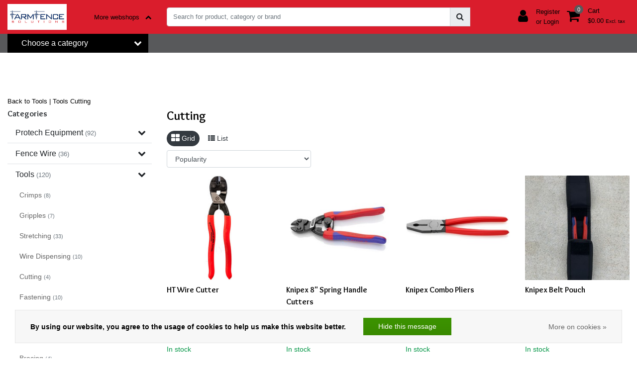

--- FILE ---
content_type: text/html;charset=utf-8
request_url: https://www.shopfarmfencesolutions.com/tools/cutting/
body_size: 16868
content:
<!DOCTYPE html>
<html lang="en">
  <head>
  	
<title>Cutting - Innovative products and equipment for serious farm fence professionals and producers.</title>
<meta name="description" content="Innovative products and equipment for serious farm fence professionals and producers." />
<meta name="keywords" content="Cutting" />
<meta charset="utf-8">
<meta http-equiv="x-ua-compatible" content="ie=edge">
<meta name="viewport" content="width=device-width, initial-scale=1, maximum-scale=1, viewport-fit=cover, shrink-to-fit=no">
<meta name="apple-mobile-web-app-capable" content="yes">
<meta name="apple-mobile-web-app-status-bar-style" content="white">
<meta name="author" content="//www.instijlmedia.nl/">
<meta name="theme-color" content="#ffffff">
<meta name="MobileOptimized" content="320">
<meta name="HandheldFriendly" content="true">
<link rel="preconnect" href="//ajax.googleapis.com">
<link rel="preconnect" href="//cdn.webshopapp.com/">
<link rel="preconnect" href="//cdn.webshopapp.com/">	
<link rel="preconnect" href="//fonts.googleapis.com">
<link rel="preconnect" href="//fonts.gstatic.com" crossorigin>
<link rel="dns-prefetch" href="//ajax.googleapis.com">
<link rel="dns-prefetch" href="//cdn.webshopapp.com/">
<link rel="dns-prefetch" href="//cdn.webshopapp.com/">	
<link rel="dns-prefetch" href="//fonts.googleapis.com">
<link rel="dns-prefetch" href="//fonts.gstatic.com" crossorigin>

<link rel="shortcut icon" href="https://cdn.shoplightspeed.com/shops/636369/themes/17995/assets/favicon.ico?20231205150832" type="image/x-icon" />
<link href='//fonts.googleapis.com/css?family=Lato:normal' rel='stylesheet' type='text/css'>
<link href='//fonts.googleapis.com/css?family=Overlock:bold' rel='stylesheet' type='text/css'>

<link href='https://cdn.shoplightspeed.com/shops/636369/themes/17995/assets/bootstrap-min-ism.css?20231205151225' rel='stylesheet' type='text/css' async="true">
<link href='https://cdn.shoplightspeed.com/shops/636369/themes/17995/assets/owl-carousel-ism.css?20231205151225' rel='stylesheet' type='text/css' async="true">
<link href="https://cdn.shoplightspeed.com/shops/636369/themes/17995/assets/custom.css?20231205151225" rel='stylesheet' type='text/css' />
<link href="https://cdn.shoplightspeed.com/shops/636369/themes/17995/assets/theme.css?20231205151225?67" rel='stylesheet' type='text/css' async="true">
<script type="application/ld+json">
{
 "@context": "https://schema.org",
 "@type": "WebSite",
 "url": "https://www.shopfarmfencesolutions.com/",
 "potentialAction": {
 "@type": "SearchAction",
 "target": "https://www.shopfarmfencesolutions.com/search/{q}",
 "query-input": "required name=q"
 }
}
</script>    <meta charset="utf-8"/>
<!-- [START] 'blocks/head.rain' -->
<!--

  (c) 2008-2026 Lightspeed Netherlands B.V.
  http://www.lightspeedhq.com
  Generated: 18-01-2026 @ 16:18:29

-->
<link rel="canonical" href="https://www.shopfarmfencesolutions.com/tools/cutting/"/>
<link rel="alternate" href="https://www.shopfarmfencesolutions.com/index.rss" type="application/rss+xml" title="New products"/>
<link href="https://cdn.shoplightspeed.com/assets/cookielaw.css?2025-02-20" rel="stylesheet" type="text/css"/>
<meta name="robots" content="noodp,noydir"/>
<meta property="og:url" content="https://www.shopfarmfencesolutions.com/tools/cutting/?source=facebook"/>
<meta property="og:site_name" content="Farm Fence Solutions, LLC"/>
<meta property="og:title" content="Cutting"/>
<meta property="og:description" content="Innovative products and equipment for serious farm fence professionals and producers."/>
<!--[if lt IE 9]>
<script src="https://cdn.shoplightspeed.com/assets/html5shiv.js?2025-02-20"></script>
<![endif]-->
<!-- [END] 'blocks/head.rain' -->
  </head>
  <body class="body op">
        <div class="wrapper overflow-hidden">
    <div class="pageMessages">
 <div aria-live="assertive" aria-atomic="true" class="alert-messages position-fixed">
 <div class="toast fade border-0" role="alert" data-autohide="true" data-delay="5000">
    	</div>
	</div>
</div>          <div id="resMenu" class="sidenav"> 
 <div class="d-flex border-bottom mb-2">
 <div class="menu-text">
 <a href="https://www.shopfarmfencesolutions.com/" title="Farm Fence Solutions, LLC" class="text-body font-weight-bold">
 <strong class="font-weight-bold">Navigation</strong>
 </a>
 </div>
 <div id="resMenuCloser" class="menu-close p-2">
 <i class="fa fa-lg fa-times"></i>
 </div>
 </div>
 <div class="clear"></div>
 <div id="resNav">
 <ul class="categories list-unstyled p-0 m-0">
 <li class="item homepage">
 <a href="https://www.shopfarmfencesolutions.com/" title="Farm Fence Solutions, LLC"><strong class="font-weight-bold">Homepage</strong></a>
 </li>
  <li class="item category">
 <a href="" title="Protech Equipment" onclick="return false;">
 <div class="d-flex align-items-center justify-content-between">
 <strong class="font-weight-bold">Protech Equipment</strong>
  <i class="fa fa-chevron-right"></i>
  </div>
 </a>
  <ul class="list-unstyled p-0 m-0">
 <li class="item goback">
 		<a href="" title="Protech Equipment" onclick="$(this).closest('ul').removeClass('nav-active');return false;"><span class="fa fa-chevron-left pr-2"></span><span class="text">Back to Menu</span></a>
 </li>
 <li class="item">
 		<a href="https://www.shopfarmfencesolutions.com/protech-equipment/" title="Protech Equipment"><strong>Protech Equipment</strong></a>
 </li>
  <li class="item">
 <a href="" title="RENTALS:  Post Pounders, etc" onclick="return false;"><div class="d-flex align-items-center justify-content-between"><span>RENTALS:  Post Pounders, etc</span><span class="fa fa-chevron-right"></span></div></a>
  <ul class="list-unstyled p-0 m-0">
 <li class="item goback">
 				<a href="" title="Protech Equipment" onclick="$(this).closest('ul').removeClass('nav-active');return false;"><span class="fa fa-chevron-left pr-2"></span><span>Back to Protech Equipment</span></a>
 		</li>
 <li class="item">
 <a href="https://www.shopfarmfencesolutions.com/protech-equipment/rentals-post-pounders-etc/" title="RENTALS:  Post Pounders, etc"><strong>RENTALS:  Post Pounders, etc</strong></a>
 </li>
  <li class="item">
 <a href="https://www.shopfarmfencesolutions.com/protech-equipment/rentals-post-pounders-etc/protech-machine-rental/" title="Protech Machine Rental"><span>Protech Machine Rental</span></a>
 </li>
  </ul>
  </li>
  <li class="item">
 <a href="https://www.shopfarmfencesolutions.com/protech-equipment/evo-compact/" title="EVO Compact"><div class="d-flex align-items-center justify-content-between"><span>EVO Compact</span><span class="fa fa-chevron-right"></span></div></a>
  </li>
  <li class="item">
 <a href="https://www.shopfarmfencesolutions.com/protech-equipment/p240t-skid-steer-attachment/" title="P240T Skid Steer Attachment"><div class="d-flex align-items-center justify-content-between"><span>P240T Skid Steer Attachment</span><span class="fa fa-chevron-right"></span></div></a>
  </li>
  <li class="item">
 <a href="https://www.shopfarmfencesolutions.com/protech-equipment/evo1/" title="EVO1"><div class="d-flex align-items-center justify-content-between"><span>EVO1</span><span class="fa fa-chevron-right"></span></div></a>
  </li>
  <li class="item">
 <a href="https://www.shopfarmfencesolutions.com/protech-equipment/evo2/" title="EVO2"><div class="d-flex align-items-center justify-content-between"><span>EVO2</span><span class="fa fa-chevron-right"></span></div></a>
  </li>
  <li class="item">
 <a href="https://www.shopfarmfencesolutions.com/protech-equipment/evo1-compact-upgrade-options/" title="EVO1 &amp; Compact Upgrade Options"><div class="d-flex align-items-center justify-content-between"><span>EVO1 &amp; Compact Upgrade Options</span><span class="fa fa-chevron-right"></span></div></a>
  </li>
  <li class="item">
 <a href="https://www.shopfarmfencesolutions.com/protech-equipment/evo2-upgrade-options/" title="EVO2 Upgrade Options"><div class="d-flex align-items-center justify-content-between"><span>EVO2 Upgrade Options</span><span class="fa fa-chevron-right"></span></div></a>
  </li>
  </ul>
  </li>
  <li class="item category">
 <a href="" title="Fence Wire" onclick="return false;">
 <div class="d-flex align-items-center justify-content-between">
 <strong class="font-weight-bold">Fence Wire</strong>
  <i class="fa fa-chevron-right"></i>
  </div>
 </a>
  <ul class="list-unstyled p-0 m-0">
 <li class="item goback">
 		<a href="" title="Fence Wire" onclick="$(this).closest('ul').removeClass('nav-active');return false;"><span class="fa fa-chevron-left pr-2"></span><span class="text">Back to Menu</span></a>
 </li>
 <li class="item">
 		<a href="https://www.shopfarmfencesolutions.com/fence-wire/" title="Fence Wire"><strong>Fence Wire</strong></a>
 </li>
  <li class="item">
 <a href="https://www.shopfarmfencesolutions.com/fence-wire/square-knot/" title="Square Knot"><div class="d-flex align-items-center justify-content-between"><span>Square Knot</span><span class="fa fa-chevron-right"></span></div></a>
  </li>
  <li class="item">
 <a href="https://www.shopfarmfencesolutions.com/fence-wire/fixed-knot/" title="Fixed Knot"><div class="d-flex align-items-center justify-content-between"><span>Fixed Knot</span><span class="fa fa-chevron-right"></span></div></a>
  </li>
  <li class="item">
 <a href="https://www.shopfarmfencesolutions.com/fence-wire/hi-tensile-barbed-wire/" title="Hi-Tensile Barbed Wire"><div class="d-flex align-items-center justify-content-between"><span>Hi-Tensile Barbed Wire</span><span class="fa fa-chevron-right"></span></div></a>
  </li>
  <li class="item">
 <a href="https://www.shopfarmfencesolutions.com/fence-wire/hi-tensile-smooth-wire/" title="Hi-Tensile Smooth Wire"><div class="d-flex align-items-center justify-content-between"><span>Hi-Tensile Smooth Wire</span><span class="fa fa-chevron-right"></span></div></a>
  </li>
  </ul>
  </li>
  <li class="item category active">
 <a href="" title="Tools" onclick="return false;">
 <div class="d-flex align-items-center justify-content-between">
 <strong class="font-weight-bold">Tools</strong>
  <i class="fa fa-chevron-right"></i>
  </div>
 </a>
  <ul class="list-unstyled p-0 m-0">
 <li class="item active goback">
 		<a href="" title="Tools" onclick="$(this).closest('ul').removeClass('nav-active');return false;"><span class="fa fa-chevron-left pr-2"></span><span class="text">Back to Menu</span></a>
 </li>
 <li class="item active">
 		<a href="https://www.shopfarmfencesolutions.com/tools/" title="Tools"><strong>Tools</strong></a>
 </li>
  <li class="item active">
 <a href="https://www.shopfarmfencesolutions.com/tools/crimps/" title="Crimps"><div class="d-flex align-items-center justify-content-between"><span>Crimps</span><span class="fa fa-chevron-right"></span></div></a>
  </li>
  <li class="item active">
 <a href="https://www.shopfarmfencesolutions.com/tools/gripples/" title="Gripples"><div class="d-flex align-items-center justify-content-between"><span>Gripples</span><span class="fa fa-chevron-right"></span></div></a>
  </li>
  <li class="item active">
 <a href="https://www.shopfarmfencesolutions.com/tools/stretching/" title="Stretching"><div class="d-flex align-items-center justify-content-between"><span>Stretching</span><span class="fa fa-chevron-right"></span></div></a>
  </li>
  <li class="item active">
 <a href="https://www.shopfarmfencesolutions.com/tools/wire-dispensing/" title="Wire Dispensing"><div class="d-flex align-items-center justify-content-between"><span>Wire Dispensing</span><span class="fa fa-chevron-right"></span></div></a>
  </li>
  <li class="item active">
 <a href="https://www.shopfarmfencesolutions.com/tools/cutting/" title="Cutting"><div class="d-flex align-items-center justify-content-between"><span>Cutting</span><span class="fa fa-chevron-right"></span></div></a>
  </li>
  <li class="item active">
 <a href="https://www.shopfarmfencesolutions.com/tools/fastening/" title="Fastening"><div class="d-flex align-items-center justify-content-between"><span>Fastening</span><span class="fa fa-chevron-right"></span></div></a>
  </li>
  <li class="item active">
 <a href="https://www.shopfarmfencesolutions.com/tools/driving/" title="Driving"><div class="d-flex align-items-center justify-content-between"><span>Driving</span><span class="fa fa-chevron-right"></span></div></a>
  </li>
  <li class="item active">
 <a href="https://www.shopfarmfencesolutions.com/tools/digging/" title="Digging"><div class="d-flex align-items-center justify-content-between"><span>Digging</span><span class="fa fa-chevron-right"></span></div></a>
  </li>
  <li class="item active">
 <a href="https://www.shopfarmfencesolutions.com/tools/bracing/" title="Bracing"><div class="d-flex align-items-center justify-content-between"><span>Bracing</span><span class="fa fa-chevron-right"></span></div></a>
  </li>
  <li class="item active">
 <a href="https://www.shopfarmfencesolutions.com/tools/electric-fence/" title="Electric Fence"><div class="d-flex align-items-center justify-content-between"><span>Electric Fence</span><span class="fa fa-chevron-right"></span></div></a>
  </li>
  <li class="item active">
 <a href="https://www.shopfarmfencesolutions.com/tools/gates/" title="Gates"><div class="d-flex align-items-center justify-content-between"><span>Gates</span><span class="fa fa-chevron-right"></span></div></a>
  </li>
  <li class="item active">
 <a href="https://www.shopfarmfencesolutions.com/tools/pliers/" title="Pliers"><div class="d-flex align-items-center justify-content-between"><span>Pliers</span><span class="fa fa-chevron-right"></span></div></a>
  </li>
  <li class="item active">
 <a href="https://www.shopfarmfencesolutions.com/tools/post-pulling/" title="Post Pulling"><div class="d-flex align-items-center justify-content-between"><span>Post Pulling</span><span class="fa fa-chevron-right"></span></div></a>
  </li>
  <li class="item active">
 <a href="https://www.shopfarmfencesolutions.com/tools/reels/" title="Reels"><div class="d-flex align-items-center justify-content-between"><span>Reels</span><span class="fa fa-chevron-right"></span></div></a>
  </li>
  <li class="item active">
 <a href="https://www.shopfarmfencesolutions.com/tools/wire-joining/" title="Wire Joining"><div class="d-flex align-items-center justify-content-between"><span>Wire Joining</span><span class="fa fa-chevron-right"></span></div></a>
  </li>
  <li class="item active">
 <a href="https://www.shopfarmfencesolutions.com/tools/tying/" title="Tying"><div class="d-flex align-items-center justify-content-between"><span>Tying</span><span class="fa fa-chevron-right"></span></div></a>
  </li>
  <li class="item active">
 <a href="https://www.shopfarmfencesolutions.com/tools/catchdog-tools/" title="CatchDog Tools"><div class="d-flex align-items-center justify-content-between"><span>CatchDog Tools</span><span class="fa fa-chevron-right"></span></div></a>
  </li>
  </ul>
  </li>
  <li class="item category">
 <a href="" title="Equipment" onclick="return false;">
 <div class="d-flex align-items-center justify-content-between">
 <strong class="font-weight-bold">Equipment</strong>
  <i class="fa fa-chevron-right"></i>
  </div>
 </a>
  <ul class="list-unstyled p-0 m-0">
 <li class="item goback">
 		<a href="" title="Equipment" onclick="$(this).closest('ul').removeClass('nav-active');return false;"><span class="fa fa-chevron-left pr-2"></span><span class="text">Back to Menu</span></a>
 </li>
 <li class="item">
 		<a href="https://www.shopfarmfencesolutions.com/equipment/" title="Equipment"><strong>Equipment</strong></a>
 </li>
  <li class="item">
 <a href="https://www.shopfarmfencesolutions.com/equipment/drilling/" title="Drilling"><div class="d-flex align-items-center justify-content-between"><span>Drilling</span><span class="fa fa-chevron-right"></span></div></a>
  </li>
  <li class="item">
 <a href="" title="Pounders" onclick="return false;"><div class="d-flex align-items-center justify-content-between"><span>Pounders</span><span class="fa fa-chevron-right"></span></div></a>
  <ul class="list-unstyled p-0 m-0">
 <li class="item goback">
 				<a href="" title="Equipment" onclick="$(this).closest('ul').removeClass('nav-active');return false;"><span class="fa fa-chevron-left pr-2"></span><span>Back to Equipment</span></a>
 		</li>
 <li class="item">
 <a href="https://www.shopfarmfencesolutions.com/equipment/pounders/" title="Pounders"><strong>Pounders</strong></a>
 </li>
  <li class="item">
 <a href="https://www.shopfarmfencesolutions.com/equipment/pounders/montana-post-pounder/" title="Montana Post Pounder"><span>Montana Post Pounder</span></a>
 </li>
  <li class="item">
 <a href="https://www.shopfarmfencesolutions.com/equipment/pounders/protech-equipment/" title="Protech Equipment"><span>Protech Equipment</span></a>
 </li>
  <li class="item">
 <a href="https://www.shopfarmfencesolutions.com/equipment/pounders/redi-driver/" title="Redi Driver"><span>Redi Driver</span></a>
 </li>
  </ul>
  </li>
  </ul>
  </li>
  <li class="item category">
 <a href="" title="Electric Fence" onclick="return false;">
 <div class="d-flex align-items-center justify-content-between">
 <strong class="font-weight-bold">Electric Fence</strong>
  <i class="fa fa-chevron-right"></i>
  </div>
 </a>
  <ul class="list-unstyled p-0 m-0">
 <li class="item goback">
 		<a href="" title="Electric Fence" onclick="$(this).closest('ul').removeClass('nav-active');return false;"><span class="fa fa-chevron-left pr-2"></span><span class="text">Back to Menu</span></a>
 </li>
 <li class="item">
 		<a href="https://www.shopfarmfencesolutions.com/electric-fence/" title="Electric Fence"><strong>Electric Fence</strong></a>
 </li>
  <li class="item">
 <a href="https://www.shopfarmfencesolutions.com/electric-fence/insulators/" title="Insulators"><div class="d-flex align-items-center justify-content-between"><span>Insulators</span><span class="fa fa-chevron-right"></span></div></a>
  </li>
  <li class="item">
 <a href="https://www.shopfarmfencesolutions.com/electric-fence/energizers/" title="Energizers"><div class="d-flex align-items-center justify-content-between"><span>Energizers</span><span class="fa fa-chevron-right"></span></div></a>
  </li>
  <li class="item">
 <a href="https://www.shopfarmfencesolutions.com/electric-fence/reels/" title="Reels"><div class="d-flex align-items-center justify-content-between"><span>Reels</span><span class="fa fa-chevron-right"></span></div></a>
  </li>
  <li class="item">
 <a href="https://www.shopfarmfencesolutions.com/electric-fence/poly-rope-tape/" title="Poly Rope/Tape"><div class="d-flex align-items-center justify-content-between"><span>Poly Rope/Tape</span><span class="fa fa-chevron-right"></span></div></a>
  </li>
  <li class="item">
 <a href="https://www.shopfarmfencesolutions.com/electric-fence/gates/" title="Gates"><div class="d-flex align-items-center justify-content-between"><span>Gates</span><span class="fa fa-chevron-right"></span></div></a>
  </li>
  <li class="item">
 <a href="https://www.shopfarmfencesolutions.com/electric-fence/underground-cable/" title="Underground Cable"><div class="d-flex align-items-center justify-content-between"><span>Underground Cable</span><span class="fa fa-chevron-right"></span></div></a>
  </li>
  <li class="item">
 <a href="https://www.shopfarmfencesolutions.com/electric-fence/netting/" title="Netting"><div class="d-flex align-items-center justify-content-between"><span>Netting</span><span class="fa fa-chevron-right"></span></div></a>
  </li>
  <li class="item">
 <a href="https://www.shopfarmfencesolutions.com/electric-fence/posts/" title="Posts"><div class="d-flex align-items-center justify-content-between"><span>Posts</span><span class="fa fa-chevron-right"></span></div></a>
  </li>
  <li class="item">
 <a href="https://www.shopfarmfencesolutions.com/electric-fence/strainers/" title="Strainers"><div class="d-flex align-items-center justify-content-between"><span>Strainers</span><span class="fa fa-chevron-right"></span></div></a>
  </li>
  </ul>
  </li>
  <li class="item category">
 <a href="" title="Post Accessories" onclick="return false;">
 <div class="d-flex align-items-center justify-content-between">
 <strong class="font-weight-bold">Post Accessories</strong>
  <i class="fa fa-chevron-right"></i>
  </div>
 </a>
  <ul class="list-unstyled p-0 m-0">
 <li class="item goback">
 		<a href="" title="Post Accessories" onclick="$(this).closest('ul').removeClass('nav-active');return false;"><span class="fa fa-chevron-left pr-2"></span><span class="text">Back to Menu</span></a>
 </li>
 <li class="item">
 		<a href="https://www.shopfarmfencesolutions.com/post-accessories/" title="Post Accessories"><strong>Post Accessories</strong></a>
 </li>
  <li class="item">
 <a href="https://www.shopfarmfencesolutions.com/post-accessories/caps/" title="Caps"><div class="d-flex align-items-center justify-content-between"><span>Caps</span><span class="fa fa-chevron-right"></span></div></a>
  </li>
  <li class="item">
 <a href="https://www.shopfarmfencesolutions.com/post-accessories/ties/" title="Ties"><div class="d-flex align-items-center justify-content-between"><span>Ties</span><span class="fa fa-chevron-right"></span></div></a>
  </li>
  </ul>
  </li>
  <li class="item category">
 <a href="" title="Accessories" onclick="return false;">
 <div class="d-flex align-items-center justify-content-between">
 <strong class="font-weight-bold">Accessories</strong>
  <i class="fa fa-chevron-right"></i>
  </div>
 </a>
  <ul class="list-unstyled p-0 m-0">
 <li class="item goback">
 		<a href="" title="Accessories" onclick="$(this).closest('ul').removeClass('nav-active');return false;"><span class="fa fa-chevron-left pr-2"></span><span class="text">Back to Menu</span></a>
 </li>
 <li class="item">
 		<a href="https://www.shopfarmfencesolutions.com/accessories/" title="Accessories"><strong>Accessories</strong></a>
 </li>
  <li class="item">
 <a href="https://www.shopfarmfencesolutions.com/accessories/bracing/" title="Bracing"><div class="d-flex align-items-center justify-content-between"><span>Bracing</span><span class="fa fa-chevron-right"></span></div></a>
  </li>
  <li class="item">
 <a href="https://www.shopfarmfencesolutions.com/accessories/fastening/" title="Fastening"><div class="d-flex align-items-center justify-content-between"><span>Fastening</span><span class="fa fa-chevron-right"></span></div></a>
  </li>
  <li class="item">
 <a href="https://www.shopfarmfencesolutions.com/accessories/strainers/" title="Strainers"><div class="d-flex align-items-center justify-content-between"><span>Strainers</span><span class="fa fa-chevron-right"></span></div></a>
  </li>
  </ul>
  </li>
  <li class="item category">
 <a href="https://www.shopfarmfencesolutions.com/welding/" title="Welding">
 <div class="d-flex align-items-center justify-content-between">
 <strong class="font-weight-bold">Welding</strong>
  </div>
 </a>
  </li>
  <li class="item category">
 <a href="" title="Posts" onclick="return false;">
 <div class="d-flex align-items-center justify-content-between">
 <strong class="font-weight-bold">Posts</strong>
  <i class="fa fa-chevron-right"></i>
  </div>
 </a>
  <ul class="list-unstyled p-0 m-0">
 <li class="item goback">
 		<a href="" title="Posts" onclick="$(this).closest('ul').removeClass('nav-active');return false;"><span class="fa fa-chevron-left pr-2"></span><span class="text">Back to Menu</span></a>
 </li>
 <li class="item">
 		<a href="https://www.shopfarmfencesolutions.com/posts/" title="Posts"><strong>Posts</strong></a>
 </li>
  <li class="item">
 <a href="" title="Pipe" onclick="return false;"><div class="d-flex align-items-center justify-content-between"><span>Pipe</span><span class="fa fa-chevron-right"></span></div></a>
  <ul class="list-unstyled p-0 m-0">
 <li class="item goback">
 				<a href="" title="Posts" onclick="$(this).closest('ul').removeClass('nav-active');return false;"><span class="fa fa-chevron-left pr-2"></span><span>Back to Posts</span></a>
 		</li>
 <li class="item">
 <a href="https://www.shopfarmfencesolutions.com/posts/pipe/" title="Pipe"><strong>Pipe</strong></a>
 </li>
  <li class="item">
 <a href="https://www.shopfarmfencesolutions.com/posts/pipe/galvanized/" title="Galvanized"><span>Galvanized</span></a>
 </li>
  <li class="item">
 <a href="https://www.shopfarmfencesolutions.com/posts/pipe/powder-coated/" title="Powder Coated"><span>Powder Coated</span></a>
 </li>
  </ul>
  </li>
  <li class="item">
 <a href="https://www.shopfarmfencesolutions.com/posts/wood/" title="Wood"><div class="d-flex align-items-center justify-content-between"><span>Wood</span><span class="fa fa-chevron-right"></span></div></a>
  </li>
  </ul>
  </li>
  <li class="item category">
 <a href="https://www.shopfarmfencesolutions.com/boards/" title="Boards">
 <div class="d-flex align-items-center justify-content-between">
 <strong class="font-weight-bold">Boards</strong>
  </div>
 </a>
  </li>
  <li class="item category">
 <a href="" title="Gates" onclick="return false;">
 <div class="d-flex align-items-center justify-content-between">
 <strong class="font-weight-bold">Gates</strong>
  <i class="fa fa-chevron-right"></i>
  </div>
 </a>
  <ul class="list-unstyled p-0 m-0">
 <li class="item goback">
 		<a href="" title="Gates" onclick="$(this).closest('ul').removeClass('nav-active');return false;"><span class="fa fa-chevron-left pr-2"></span><span class="text">Back to Menu</span></a>
 </li>
 <li class="item">
 		<a href="https://www.shopfarmfencesolutions.com/gates/" title="Gates"><strong>Gates</strong></a>
 </li>
  <li class="item">
 <a href="https://www.shopfarmfencesolutions.com/gates/tube-gates/" title="Tube Gates"><div class="d-flex align-items-center justify-content-between"><span>Tube Gates</span><span class="fa fa-chevron-right"></span></div></a>
  </li>
  <li class="item">
 <a href="https://www.shopfarmfencesolutions.com/gates/hardware/" title="Hardware"><div class="d-flex align-items-center justify-content-between"><span>Hardware</span><span class="fa fa-chevron-right"></span></div></a>
  </li>
  </ul>
  </li>
  <li class="item category">
 <a href="https://www.shopfarmfencesolutions.com/ffs-gear/" title="FFS Gear">
 <div class="d-flex align-items-center justify-content-between">
 <strong class="font-weight-bold">FFS Gear</strong>
  </div>
 </a>
  </li>
  <li class="item category">
 <a href="" title="Wood Stain" onclick="return false;">
 <div class="d-flex align-items-center justify-content-between">
 <strong class="font-weight-bold">Wood Stain</strong>
  <i class="fa fa-chevron-right"></i>
  </div>
 </a>
  <ul class="list-unstyled p-0 m-0">
 <li class="item goback">
 		<a href="" title="Wood Stain" onclick="$(this).closest('ul').removeClass('nav-active');return false;"><span class="fa fa-chevron-left pr-2"></span><span class="text">Back to Menu</span></a>
 </li>
 <li class="item">
 		<a href="https://www.shopfarmfencesolutions.com/wood-stain/" title="Wood Stain"><strong>Wood Stain</strong></a>
 </li>
  <li class="item">
 <a href="https://www.shopfarmfencesolutions.com/wood-stain/transparent-colors/" title="Transparent Colors"><div class="d-flex align-items-center justify-content-between"><span>Transparent Colors</span><span class="fa fa-chevron-right"></span></div></a>
  </li>
  <li class="item">
 <a href="https://www.shopfarmfencesolutions.com/wood-stain/semi-transparent-colors/" title="Semi-Transparent Colors"><div class="d-flex align-items-center justify-content-between"><span>Semi-Transparent Colors</span><span class="fa fa-chevron-right"></span></div></a>
  </li>
  </ul>
  </li>
  <li class="item category">
 <a href="https://www.shopfarmfencesolutions.com/wire-joining/" title="Wire Joining">
 <div class="d-flex align-items-center justify-content-between">
 <strong class="font-weight-bold">Wire Joining</strong>
  </div>
 </a>
  </li>
  </ul>
 <ul class="list-unstyled p-0 m-0">
 <li class="item lang">
   <a href="" onclick="return false" title="English" class="language language-en">
 <em>Language:</em> English
 </a>
   <span class="pe-7s-angle-down"></span>
 <ul class="submenu no-subs p-0">
 <li class="item goback">
 		<a href="" title="" onclick="$(this).closest('ul').removeClass('nav-active');return false;"><span class="fa fa-chevron-left pr-2"></span><span>Back to home</span></a>
 </li>
    </ul>
 </li>
 <li class="item lang">
   <a href="" onclick="return false" title="usd" class="language language-USD">
 <em>Currency:</em> USD - $
 </a>
   <span class="pe-7s-angle-down"></span>
 <ul class="submenu no-subs p-0">
 <li class="item goback">
 		<a href="" title="" onclick="$(this).closest('ul').removeClass('nav-active');return false;"><span class="fa fa-chevron-left pr-2"></span><span>Back to home</span></a>
 </li>
    </ul>
 </li>
   <li class="item">
 <a href="https://www.shopfarmfencesolutions.com/brands/" title="Brands" onclick="return false;" class="d-flex align-items-center justify-content-between"><span>Brands</span><span class="fa fa-chevron-right"></span></a>
  <ul class="submenu no-subs list-unstyled p-0 m-0">
 <li class="item goback">
 		<a href="" title="Brands" onclick="$(this).closest('ul').removeClass('nav-active');return false;"><span class="fa fa-chevron-left pr-2"></span><span>Back to Menu</span></a>
 </li>
 <li class="item">
 		<a href="https://www.shopfarmfencesolutions.com/brands/" title="Brands"><strong>Brands</strong></a>
 </li>
  <li class="item">
 <a href="https://www.shopfarmfencesolutions.com/brands/amercan-timber-steel/" title="American Timber &amp; Steel">American Timber &amp; Steel</a>
 </li>
  <li class="item">
 <a href="https://www.shopfarmfencesolutions.com/brands/bushpig/" title="Bushpig">Bushpig</a>
 </li>
  <li class="item">
 <a href="https://www.shopfarmfencesolutions.com/brands/farm-fence-solutions/" title="Farm Fence Solutions">Farm Fence Solutions</a>
 </li>
  <li class="item">
 <a href="https://www.shopfarmfencesolutions.com/brands/gripple/" title="Gripple">Gripple</a>
 </li>
  <li class="item">
 <a href="https://www.shopfarmfencesolutions.com/brands/meriwether-wire/" title="Meriwether Wire">Meriwether Wire</a>
 </li>
  <li class="item">
 <a href="https://www.shopfarmfencesolutions.com/brands/montana-post-driver/" title="Montana Post Driver">Montana Post Driver</a>
 </li>
  <li class="item">
 <a href="https://www.shopfarmfencesolutions.com/brands/protech-equipment/" title="Protech Equipment">Protech Equipment</a>
 </li>
  <li class="item">
 <a href="https://www.shopfarmfencesolutions.com/brands/stockade/" title="Stockade">Stockade</a>
 </li>
  <li class="item">
 <a href="https://www.shopfarmfencesolutions.com/brands/strainrite/" title="Strainrite">Strainrite</a>
 </li>
  <li class="item">
 <a href="https://www.shopfarmfencesolutions.com/brands/tornado-wire/" title="Tornado Wire">Tornado Wire</a>
 </li>
  </ul>
  </li>
     </ul>
 <ul class="list-unstyled p-0 m-0">
  <li class="item account">
 <a href="https://www.shopfarmfencesolutions.com/account/" title="Login">
 <span>Login</span></a>
 </li>
 <li class="item compare"><a href="https://www.shopfarmfencesolutions.com/compare/" title="Compare"><span>Compare products</span></a></li>
  <li class="item cart">
 <a href="https://www.shopfarmfencesolutions.com/cart/" title="Cart"><span>Cart</span>
 </a>
 </li>
 </ul>
 </div>
</div>      <header id="header" class="header header-pages">
 <div id="topnavWebshops">
 <!-- SLIDGE TOGGLE -->
 <div class="slideToggle bg-light">
 <div class="container-fluid pt-4">
 <div class="row">
 <div class="col-xs-12 col-md-6 col-xl-4">
  <h5>Our webshops</h5>
 <div class="d-flex">
  <ul class="webshops list-unstyled pr-3">
  <li class="webshop"><a href="https://www.farmfencesolutions.com/" target="_blank" class="text-body">Visit our installation page here</a></li>
  </ul>
  </div>
  </div>
 <div class="col-xs-12 pt-lg-0 col-xl-4 col-md-6">
 <!-- INLOGGEN -->
  <h5>Login</h5>
 <div class="login">
 <form action="https://www.shopfarmfencesolutions.com/account/loginPost/" method="post" id="form_login">
 <input type="hidden" name="key" value="60eb8292a0af6fd99c9b9be558575b12">
 <div class="input form-group">
 <input type="hidden" name="type" value="login">
 <input type="text" name="email" value="E-mail" onfocus="if(this.value=='Email'){this.value='';};" class="form-control mb-2">
 <input type="password" name="password" value="Password" onfocus="if(this.value=='Password'){this.value='';};" id="password" class="form-control">
 <a href="https://www.shopfarmfencesolutions.com/account/password/" class="forgot-password" title="Wachtwoord vergeten?"><small id="passwordHelp" class="form-text text-muted">Wachtwoord vergeten?</small></a>
 </div>
 <div class="register">
 <button type="submit" class="btn btn-secondary no-effect top-btn gui-button-facebook" title="Login"><span>Login</span><i class="pe-7s-angle-right"></i></button>
 </div>
 </form>
 </div>
  <!-- /INLOGGEN -->
 </div>
  <div class="col-xs-12 pt-4 pt-lg-0 col-md-6 col-xl-4">
 <h5>New customer?</h5>
 <p class="register-text">Heeft u nog geen account? Maak er dan snel een aan en begin direct met shoppen!</p>
 <ul class="ism_usps list-unstyled">
 <li class="usp"><i class="icon fa fa-check"></i><span class="usp-text text-muted ml-2">All your orders and returns in one place</span></li>
 <li class="usp"><i class="icon fa fa-check"></i><span class="usp-text text-muted ml-2">The ordering process is even faster</span></li>
 <li class="usp"><i class="icon fa fa-check"></i><span class="usp-text text-muted ml-2">Your shopping cart stored, always and everywhere</span></li>
 </ul>
 <div class="register">
 <a class="btn btn-secondary no-effect top-btn" href="https://www.shopfarmfencesolutions.com/account/register/"><span>Register</span><i class="pe-7s-angle-right"></i></a>
 </div>
 </div>
  <div class="col-12">
 <div class="bg-light border-top text-center mt-3 py-1">
 <a href="" title="" onclick="$('.slideToggle').slideUp('slow');$('.overlay-bg').removeClass('open');return false;" class="text-body">
 <i class="fa fa-times mr-1"></i>
 <small>Close</small>
 </a>
 </div>
 </div>
 </div>
 </div>
 </div>
</div> 	 <div class="header-nav">
 <div class="container-fluid">
 <div class="header-inner position-relative">
 <div class="row">
 <div id="logo" class="col-xl-3 col-md-4 col-6 d-inline-flex justify-content-between align-items-center">
 <div class="logo py-2">
 <div class="logo-inner">
 <a href="https://www.shopfarmfencesolutions.com/" title="Farm Fence Solutions, LLC">
  <img src="https://cdn.shoplightspeed.com/shops/636369/themes/17995/assets/logo.png?20231205150832" alt="logo" class="img-responsive" />
  </a>
 </div>
 </div>
  <div class="webshops">
 <a href="" title="" onclick="$('.slideToggle').slideToggle('slow');$('.overlay-bg').toggleClass('open');return false;" class="small text-truncate pl-2">
 	<span class="text pr-2">More webshops</span>
 	<i class="fas fa-chevron-up" aria-hidden="true"></i>
 </a>
 </div>
  </div>
 <div class="d-xl-none d-inline-flex col-md-8 col-6 align-items-center justify-content-end">
 	 <div class="cart-button text-center">
 <a href="https://www.shopfarmfencesolutions.com/account/" title="Account" class="menu-icon link link-account normal-link">
 <div class="icon icon-cart">
 <i class="fa fa-lg fa-user" aria-hidden="true"></i>
 </div>
 <span class="menu-text d-block small">Login</span>
 </a>
 </div>	
 <div class="cart-button text-center">
 <a href="https://www.shopfarmfencesolutions.com/cart/" title="Cart" class="menu-icon">
 <div class="icon icon-cart position-relative">
 <i class="fa fa-lg fa-shopping-cart" aria-hidden="true"></i>
 <div class="cart-count rounded-circle"><span>0</span></div>
 </div>
 <span class="menu-text d-block small">Cart</span>
 </a>
 	</div>
 	<div id="resNavOpener" class="link link-menu" data-target="#resMenu">
 <div class="menu-icon">
 <div class="buttonContainer">
 <div class="miniBar"></div>
 <div class="miniBar middle"></div>
 <div class="miniBar"></div>
 </div>
 <span class="menu-text small">Menu</span>
 </div>
 	</div>
 </div>
 <div id="search" class="col-xl-6 d-none d-flex align-items-center">
 
<div class="live-catsearch w-100">
 <div class="searchnav">
 <form action="https://www.shopfarmfencesolutions.com/search/" method="get" id="formSearch" class="position-relative">
 <div class="search-inner-bar input-group">
 <input type="search" name="q" autocomplete="off" value="" class="form-control" placeholder="Search for product, category or brand" />
 <div class="input-group-append">
 <div class="input-group-text rounded-0">
 <a href="" onclick="return false;" title="Search" class="text-body">
 			<i class="fas fa-search"></i>
 </a>
 </div>
 </div>
 </div>
 <div class="autocomplete hide">
  <div class="search-title-box all text-center py-2 px-3">
 <span>All categories <i><em>(0)</em></i></span>
 </div>
 <div class="products products-livesearch row px-3 mb-3 clearfix"></div>
 <div class="notfound hide p-3">No products found...</div>
 <div class="more px-3 mb-3 clear">
 	<a class="btn btn-secondary btn-sm result-btn livesearch" href="https://www.shopfarmfencesolutions.com/search/">
 <span>View all results</span>
 </a>
 </div>
 </div>
 </form>
 </div>
</div>
 </div>
 <div id="cart" class=" col-xl-3 col-md-4 col-2 d-xl-flex d-none align-items-center justify-content-end">
 <div class="cart-tabs cartlist">
 <ul class="nav align-items-center border-bottom-0">
 <li class="nav-item dropdown link-account account">
 <a href="" title="Login" onclick="$('.slideToggle').slideToggle('slow');$('.overlay-bg').toggleClass('open');return false;" class="nav-link px-1 text-decoration-none">
 <div class="border-icon d-flex rounded-0">
 <div class="icon icon-login mr-3 align-self-center">
 <i class="fa fa-user h3 m-0"></i>
 </div>
 <div class="menu-text text-left small align-self-center text-truncate">
  	<span class="d-block">Register</span>
 	<span>or Login</span>
  </div>
 </div>
 </a>
 </li>
 <li class="nav-item dropdown link-cart">
 <a href="" title="Cart" class="nav-link text-decoration-none p-0" data-toggle="dropdown">
 	<div class="border-icon d-flex p-2 rounded-0">
 <div class="icon icon-login mr-3 align-self-center position-relative">
 <i class="fa fa-shopping-cart h3 mb-0"></i>
 <div class="cart-count rounded-circle"><span>0</span></div>
 </div>
 <div class="menu-text text-left small align-self-center text-truncate">
 <span class="d-block">Cart</span>
  <span>$0.00</span> <small class="shipping-cost d-inline-block collection">Excl. tax</small>  </div>
 	</div>
 	</a>
  <div class="dropdown-menu dropdown-menu-right rounded-0 pb-0">
 <div class="ism-dropdown-content px-3 pt-2 pb-3">
  <div class="submenu empty-cart">
 <div class="submenu-header">
 <div class="cart-title d-flex justify-content-between"><span>Cart</span><small class="items text-muted">0 Products</small></div>
 </div>
 <div class="dropdown-divider"></div>
 <div class="dropdown-content">
 	<div class="cart-content"><p>You have no items in your shopping cart</p></div>
 </div>
 </div>
  		</div>
 </div>
  </li>
 </ul>
 </div>
 </div>
 </div>
 </div>
 </div>
  	  </div>
  			 <nav id="navigation" class="d-xl-block d-none">
 <div class="container-fluid position-relative">
 <div class="mainnav categories navbar p-0">
 <ul class="nav row w-100">
  <li class="main-item nav-item col-3 main-category subs">
 <a href="" title="Categories" onclick="return false" class="btn btn-dark align-items-center text-left w-100 rounded-0">
 <span class="flex-grow-1 text-truncate">Choose a category</span>
 <div class="icon-down text-right"><i class="fa fa-chevron-down"></i></div>
 </a>
 <div class="navigation no-hover subs">
 <ul class="list-unstyled p-0 m-0">
    <li class="item subs">
 <a href="https://www.shopfarmfencesolutions.com/protech-equipment/" title="Protech Equipment"><span class="text-truncate">Protech Equipment</span></a>
  <div class="subnav">
  <ul class="subnav-col list-unstyled m-0">
  <li class="subitem">
 <a href="https://www.shopfarmfencesolutions.com/protech-equipment/rentals-post-pounders-etc/" title="RENTALS:  Post Pounders, etc"><strong class="font-weight-bold">RENTALS:  Post Pounders, etc</strong></a>
  <ul class="subsubnav list-unstyled p-0 m-0">
  <li class="subsubitem active">
 <a href="https://www.shopfarmfencesolutions.com/protech-equipment/rentals-post-pounders-etc/protech-machine-rental/" title="Protech Machine Rental"><span>Protech Machine Rental</span></a></li>
   </ul>
  </li>
  <li class="subitem">
 <a href="https://www.shopfarmfencesolutions.com/protech-equipment/evo-compact/" title="EVO Compact"><strong class="font-weight-bold">EVO Compact</strong></a>
  </li>
  <li class="subitem">
 <a href="https://www.shopfarmfencesolutions.com/protech-equipment/p240t-skid-steer-attachment/" title="P240T Skid Steer Attachment"><strong class="font-weight-bold">P240T Skid Steer Attachment</strong></a>
  </li>
  </ul>
  <ul class="subnav-col list-unstyled m-0">
  <li class="subitem">
 <a href="https://www.shopfarmfencesolutions.com/protech-equipment/evo1/" title="EVO1"><strong class="font-weight-bold">EVO1</strong></a>
  </li>
  <li class="subitem">
 <a href="https://www.shopfarmfencesolutions.com/protech-equipment/evo2/" title="EVO2"><strong class="font-weight-bold">EVO2</strong></a>
  </li>
  <li class="subitem">
 <a href="https://www.shopfarmfencesolutions.com/protech-equipment/evo1-compact-upgrade-options/" title="EVO1 &amp; Compact Upgrade Options"><strong class="font-weight-bold">EVO1 &amp; Compact Upgrade Options</strong></a>
  </li>
  </ul>
  <ul class="subnav-col list-unstyled m-0">
  <li class="subitem">
 <a href="https://www.shopfarmfencesolutions.com/protech-equipment/evo2-upgrade-options/" title="EVO2 Upgrade Options"><strong class="font-weight-bold">EVO2 Upgrade Options</strong></a>
  </li>
  </ul>
   <ul class="subnav-col last-ul list-unstyled m-0">
  <li class="subitem newest">
 <a href="https://www.shopfarmfencesolutions.com/protech-equipment/?sort=newest" title="Newest"><strong>New</strong></a>
 </li>
 <li class="subitem sale active">
 <a href="https://www.shopfarmfencesolutions.com/protech-equipment/?sort=lowest" title="Sale"><strong>Sale</strong></a>
 </li>
  <li class="subitem brands">
 <a href="https://www.shopfarmfencesolutions.com/brands/" title="Brands"><strong>Brands</strong></a>
 </li>
  </ul>
  <div class="clearfix"></div>
   <div class="menu-close h4 py-2 px-2">
 <a href="" title="" class="text-body" onclick="return false;">
 <i class="fa fa-times"></i>
 </a>
 </div>
  </div>
  </li>
    <li class="item subs no-subsub">
 <a href="https://www.shopfarmfencesolutions.com/fence-wire/" title="Fence Wire"><span class="text-truncate">Fence Wire</span></a>
  <div class="subnav">
  <ul class="subnav-col list-unstyled m-0">
  <li class="subitem">
 <a href="https://www.shopfarmfencesolutions.com/fence-wire/square-knot/" title="Square Knot"><strong class="font-weight-bold">Square Knot</strong></a>
  </li>
  <li class="subitem">
 <a href="https://www.shopfarmfencesolutions.com/fence-wire/fixed-knot/" title="Fixed Knot"><strong class="font-weight-bold">Fixed Knot</strong></a>
  </li>
  </ul>
  <ul class="subnav-col list-unstyled m-0">
  <li class="subitem">
 <a href="https://www.shopfarmfencesolutions.com/fence-wire/hi-tensile-barbed-wire/" title="Hi-Tensile Barbed Wire"><strong class="font-weight-bold">Hi-Tensile Barbed Wire</strong></a>
  </li>
  <li class="subitem">
 <a href="https://www.shopfarmfencesolutions.com/fence-wire/hi-tensile-smooth-wire/" title="Hi-Tensile Smooth Wire"><strong class="font-weight-bold">Hi-Tensile Smooth Wire</strong></a>
  </li>
  </ul>
   <div class="clearfix"></div>
   </div>
  </li>
    <li class="item subs no-subsub hover">
 <a href="https://www.shopfarmfencesolutions.com/tools/" title="Tools"><span class="text-truncate">Tools</span></a>
  <div class="subnav">
  <ul class="subnav-col list-unstyled m-0">
  <li class="subitem">
 <a href="https://www.shopfarmfencesolutions.com/tools/crimps/" title="Crimps"><strong class="font-weight-bold">Crimps</strong></a>
  </li>
  <li class="subitem">
 <a href="https://www.shopfarmfencesolutions.com/tools/gripples/" title="Gripples"><strong class="font-weight-bold">Gripples</strong></a>
  </li>
  <li class="subitem">
 <a href="https://www.shopfarmfencesolutions.com/tools/stretching/" title="Stretching"><strong class="font-weight-bold">Stretching</strong></a>
  </li>
  </ul>
  <ul class="subnav-col list-unstyled m-0">
  <li class="subitem">
 <a href="https://www.shopfarmfencesolutions.com/tools/wire-dispensing/" title="Wire Dispensing"><strong class="font-weight-bold">Wire Dispensing</strong></a>
  </li>
  <li class="subitem active">
 <a href="https://www.shopfarmfencesolutions.com/tools/cutting/" title="Cutting"><strong class="font-weight-bold">Cutting</strong></a>
  </li>
  <li class="subitem">
 <a href="https://www.shopfarmfencesolutions.com/tools/fastening/" title="Fastening"><strong class="font-weight-bold">Fastening</strong></a>
  </li>
  </ul>
  <ul class="subnav-col list-unstyled m-0">
  <li class="subitem">
 <a href="https://www.shopfarmfencesolutions.com/tools/driving/" title="Driving"><strong class="font-weight-bold">Driving</strong></a>
  </li>
  <li class="subitem">
 <a href="https://www.shopfarmfencesolutions.com/tools/digging/" title="Digging"><strong class="font-weight-bold">Digging</strong></a>
  </li>
  <li class="subitem">
 <a href="https://www.shopfarmfencesolutions.com/tools/bracing/" title="Bracing"><strong class="font-weight-bold">Bracing</strong></a>
  </li>
  </ul>
   <div class="clearfix"></div>
  <div class="all-categories">
 <a href="https://www.shopfarmfencesolutions.com/tools/" title="Tools" class="btn btn-normal btn-sm no-effect"><span>View all Tools</span><i class="pe-7s-angle-right"></i></a>
 </div>
   </div>
  </li>
    <li class="item subs">
 <a href="https://www.shopfarmfencesolutions.com/equipment/" title="Equipment"><span class="text-truncate">Equipment</span></a>
  <div class="subnav">
  <ul class="subnav-col list-unstyled m-0">
  <li class="subitem">
 <a href="https://www.shopfarmfencesolutions.com/equipment/drilling/" title="Drilling"><strong class="font-weight-bold">Drilling</strong></a>
  </li>
  </ul>
  <ul class="subnav-col list-unstyled m-0">
  <li class="subitem">
 <a href="https://www.shopfarmfencesolutions.com/equipment/pounders/" title="Pounders"><strong class="font-weight-bold">Pounders</strong></a>
  <ul class="subsubnav list-unstyled p-0 m-0">
  <li class="subsubitem active">
 <a href="https://www.shopfarmfencesolutions.com/equipment/pounders/montana-post-pounder/" title="Montana Post Pounder"><span>Montana Post Pounder</span></a></li>
  <li class="subsubitem">
 <a href="https://www.shopfarmfencesolutions.com/equipment/pounders/protech-equipment/" title="Protech Equipment"><span>Protech Equipment</span></a></li>
  <li class="subsubitem">
 <a href="https://www.shopfarmfencesolutions.com/equipment/pounders/redi-driver/" title="Redi Driver"><span>Redi Driver</span></a></li>
   </ul>
  </li>
  </ul>
   <ul class="subnav-col last-ul list-unstyled m-0">
  <li class="subitem newest">
 <a href="https://www.shopfarmfencesolutions.com/equipment/?sort=newest" title="Newest"><strong>New</strong></a>
 </li>
 <li class="subitem sale">
 <a href="https://www.shopfarmfencesolutions.com/equipment/?sort=lowest" title="Sale"><strong>Sale</strong></a>
 </li>
  <li class="subitem brands">
 <a href="https://www.shopfarmfencesolutions.com/brands/" title="Brands"><strong>Brands</strong></a>
 </li>
  </ul>
  <div class="clearfix"></div>
   <div class="menu-close h4 py-2 px-2">
 <a href="" title="" class="text-body" onclick="return false;">
 <i class="fa fa-times"></i>
 </a>
 </div>
  </div>
  </li>
    <li class="item subs no-subsub">
 <a href="https://www.shopfarmfencesolutions.com/electric-fence/" title="Electric Fence"><span class="text-truncate">Electric Fence</span></a>
  <div class="subnav">
  <ul class="subnav-col list-unstyled m-0">
  <li class="subitem">
 <a href="https://www.shopfarmfencesolutions.com/electric-fence/insulators/" title="Insulators"><strong class="font-weight-bold">Insulators</strong></a>
  </li>
  <li class="subitem">
 <a href="https://www.shopfarmfencesolutions.com/electric-fence/energizers/" title="Energizers"><strong class="font-weight-bold">Energizers</strong></a>
  </li>
  <li class="subitem">
 <a href="https://www.shopfarmfencesolutions.com/electric-fence/reels/" title="Reels"><strong class="font-weight-bold">Reels</strong></a>
  </li>
  </ul>
  <ul class="subnav-col list-unstyled m-0">
  <li class="subitem">
 <a href="https://www.shopfarmfencesolutions.com/electric-fence/poly-rope-tape/" title="Poly Rope/Tape"><strong class="font-weight-bold">Poly Rope/Tape</strong></a>
  </li>
  <li class="subitem">
 <a href="https://www.shopfarmfencesolutions.com/electric-fence/gates/" title="Gates"><strong class="font-weight-bold">Gates</strong></a>
  </li>
  <li class="subitem">
 <a href="https://www.shopfarmfencesolutions.com/electric-fence/underground-cable/" title="Underground Cable"><strong class="font-weight-bold">Underground Cable</strong></a>
  </li>
  </ul>
  <ul class="subnav-col list-unstyled m-0">
  <li class="subitem">
 <a href="https://www.shopfarmfencesolutions.com/electric-fence/netting/" title="Netting"><strong class="font-weight-bold">Netting</strong></a>
  </li>
  <li class="subitem">
 <a href="https://www.shopfarmfencesolutions.com/electric-fence/posts/" title="Posts"><strong class="font-weight-bold">Posts</strong></a>
  </li>
  <li class="subitem">
 <a href="https://www.shopfarmfencesolutions.com/electric-fence/strainers/" title="Strainers"><strong class="font-weight-bold">Strainers</strong></a>
  </li>
  </ul>
   <div class="clearfix"></div>
  <div class="all-categories">
 <a href="https://www.shopfarmfencesolutions.com/electric-fence/" title="Electric Fence" class="btn btn-normal btn-sm no-effect"><span>View all Electric Fence</span><i class="pe-7s-angle-right"></i></a>
 </div>
   </div>
  </li>
    <li class="item subs no-subsub">
 <a href="https://www.shopfarmfencesolutions.com/post-accessories/" title="Post Accessories"><span class="text-truncate">Post Accessories</span></a>
  <div class="subnav">
  <ul class="subnav-col list-unstyled m-0">
  <li class="subitem">
 <a href="https://www.shopfarmfencesolutions.com/post-accessories/caps/" title="Caps"><strong class="font-weight-bold">Caps</strong></a>
  </li>
  </ul>
  <ul class="subnav-col list-unstyled m-0">
  <li class="subitem">
 <a href="https://www.shopfarmfencesolutions.com/post-accessories/ties/" title="Ties"><strong class="font-weight-bold">Ties</strong></a>
  </li>
  </ul>
   <div class="clearfix"></div>
   </div>
  </li>
    <li class="item subs no-subsub">
 <a href="https://www.shopfarmfencesolutions.com/accessories/" title="Accessories"><span class="text-truncate">Accessories</span></a>
  <div class="subnav">
  <ul class="subnav-col list-unstyled m-0">
  <li class="subitem">
 <a href="https://www.shopfarmfencesolutions.com/accessories/bracing/" title="Bracing"><strong class="font-weight-bold">Bracing</strong></a>
  </li>
  </ul>
  <ul class="subnav-col list-unstyled m-0">
  <li class="subitem">
 <a href="https://www.shopfarmfencesolutions.com/accessories/fastening/" title="Fastening"><strong class="font-weight-bold">Fastening</strong></a>
  </li>
  </ul>
  <ul class="subnav-col list-unstyled m-0">
  <li class="subitem">
 <a href="https://www.shopfarmfencesolutions.com/accessories/strainers/" title="Strainers"><strong class="font-weight-bold">Strainers</strong></a>
  </li>
  </ul>
   <div class="clearfix"></div>
   </div>
  </li>
    <li class="item no-subs no-subsub">
 <a href="https://www.shopfarmfencesolutions.com/welding/" title="Welding"><span class="text-truncate">Welding</span></a>
  </li>
    <li class="item subs">
 <a href="https://www.shopfarmfencesolutions.com/posts/" title="Posts"><span class="text-truncate">Posts</span></a>
  <div class="subnav">
  <ul class="subnav-col list-unstyled m-0">
  <li class="subitem">
 <a href="https://www.shopfarmfencesolutions.com/posts/pipe/" title="Pipe"><strong class="font-weight-bold">Pipe</strong></a>
  <ul class="subsubnav list-unstyled p-0 m-0">
  <li class="subsubitem active">
 <a href="https://www.shopfarmfencesolutions.com/posts/pipe/galvanized/" title="Galvanized"><span>Galvanized</span></a></li>
  <li class="subsubitem">
 <a href="https://www.shopfarmfencesolutions.com/posts/pipe/powder-coated/" title="Powder Coated"><span>Powder Coated</span></a></li>
   </ul>
  </li>
  </ul>
  <ul class="subnav-col list-unstyled m-0">
  <li class="subitem">
 <a href="https://www.shopfarmfencesolutions.com/posts/wood/" title="Wood"><strong class="font-weight-bold">Wood</strong></a>
  </li>
  </ul>
   <ul class="subnav-col last-ul list-unstyled m-0">
  <li class="subitem newest">
 <a href="https://www.shopfarmfencesolutions.com/posts/?sort=newest" title="Newest"><strong>New</strong></a>
 </li>
 <li class="subitem sale">
 <a href="https://www.shopfarmfencesolutions.com/posts/?sort=lowest" title="Sale"><strong>Sale</strong></a>
 </li>
  <li class="subitem brands">
 <a href="https://www.shopfarmfencesolutions.com/brands/" title="Brands"><strong>Brands</strong></a>
 </li>
  </ul>
  <div class="clearfix"></div>
   <div class="menu-close h4 py-2 px-2">
 <a href="" title="" class="text-body" onclick="return false;">
 <i class="fa fa-times"></i>
 </a>
 </div>
  </div>
  </li>
    <li class="item no-subs no-subsub">
 <a href="https://www.shopfarmfencesolutions.com/boards/" title="Boards"><span class="text-truncate">Boards</span></a>
  </li>
   <li class="item">
 <a href="https://www.shopfarmfencesolutions.com/catalog/" title="All categories" class="itemlink">
 <span class="title italic">All categories</span>
 </a>
 </li>
  </ul>
 </div>
 </li>
    </ul>
 </div>
 </div>
</nav>  </header>      <main id="main" class="page collection">
        <div class="container-fluid">
                    	
<div id="collection" class="collectionpage">
    <div class="row">
    	<div class="col-12">
      	<div class="breadcrumbs">
                    <a href="https://www.shopfarmfencesolutions.com/tools/" title="Tools" class="crumb"><span>Back to Tools</span></a> |
                              <a href="https://www.shopfarmfencesolutions.com/tools/" title="Tools" class="crumb">Tools</a>
                    <i class="pe-7s-angle-right"></i> <a href="https://www.shopfarmfencesolutions.com/tools/cutting/" title="Cutting" class="crumb">Cutting</a>
                  </div>
      </div>
      <div id="sidenav" class="col-xl-3 d-xl-block d-none sidefilters">
       <aside class="sidebar">
 <div class="sidebar-inner">
   <div class="widget widget-categories">
 <div class="title-box my-0 h5 d-block nav-link overflow-hidden pt-0 px-0 w-100">
 <div class="text-body text-decoration-none d-flex">
 	<strong class="flex-grow-1 text-truncate">Categories</strong>
 </div>
 </div>
 <ul id="sidecategories" class="categories nav flex-column overflow-hidden">
  <li class="nav-item nav-category border-bottom w-100">
 <div class="d-flex align-items-center">
 <a href="https://www.shopfarmfencesolutions.com/protech-equipment/" title="" class="nav-link text-body flex-grow-1 w-100 text-truncate">
 <span class="text-truncate">Protech Equipment <small class="text-muted">(92)</small></span>
 </a>
  <div class="icon-down text-right">
 <a href="https://www.shopfarmfencesolutions.com/protech-equipment/" title="" class="text-body collapsed" data-toggle="collapse" data-target="#category-2046276" aria-expanded="false" aria-controls="category-2046276"><i class="fa fa-chevron-down"></i></a>
 </div>
  </div>
  <div id="category-2046276" class="collapse multi-collapse" data-parent="#sidecategories">
 <ul class="nav flex-column overflow-hidden pl-2">
  <li class="nav-item nav-category w-100">
 <div class="d-flex align-items-center">
 <a href="https://www.shopfarmfencesolutions.com/protech-equipment/rentals-post-pounders-etc/" title="RENTALS:  Post Pounders, etc" class="nav-link flex-grow-1 w-100 text-truncate">
 <span class="text-truncate">RENTALS:  Post Pounders, etc <small class="text-muted">(12)</small></span>
 </a>
  <div class="icon-down text-right">
 <a href="https://www.shopfarmfencesolutions.com/protech-equipment/rentals-post-pounders-etc/" title="RENTALS:  Post Pounders, etc" class="text-body collapsed" data-toggle="collapse" data-target="#subcategory-4095886" aria-expanded="false" aria-controls="subcategory-4095886"><i class="fa fa-chevron-down"></i></a>
 </div>
  </div>
  <div id="subcategory-4095886" class="subsubcategory collapse multi-collapse" data-parent="#category-2046276">
 <ul class="nav flex-column overflow-hidden pl-2">
  <li class="nav-item nav-category w-100">
 <div class="d-flex align-items-center">
 <a href="https://www.shopfarmfencesolutions.com/protech-equipment/rentals-post-pounders-etc/protech-machine-rental/" title="Protech Machine Rental" class="nav-link w-100 d-flex w-100 text-truncate">
 <span class="flex-grow-1 text-truncate">Protech Machine Rental <small class="text-muted">(12)</small></span>
 </a>
  </div>
  	</li>
  </ul>
 </div>
  </li>
  <li class="nav-item nav-category w-100">
 <div class="d-flex align-items-center">
 <a href="https://www.shopfarmfencesolutions.com/protech-equipment/evo-compact/" title="EVO Compact" class="nav-link flex-grow-1 w-100 text-truncate">
 <span class="text-truncate">EVO Compact <small class="text-muted">(7)</small></span>
 </a>
  </div>
  </li>
  <li class="nav-item nav-category w-100">
 <div class="d-flex align-items-center">
 <a href="https://www.shopfarmfencesolutions.com/protech-equipment/p240t-skid-steer-attachment/" title="P240T Skid Steer Attachment" class="nav-link flex-grow-1 w-100 text-truncate">
 <span class="text-truncate">P240T Skid Steer Attachment <small class="text-muted">(4)</small></span>
 </a>
  </div>
  </li>
  <li class="nav-item nav-category w-100">
 <div class="d-flex align-items-center">
 <a href="https://www.shopfarmfencesolutions.com/protech-equipment/evo1/" title="EVO1" class="nav-link flex-grow-1 w-100 text-truncate">
 <span class="text-truncate">EVO1 <small class="text-muted">(4)</small></span>
 </a>
  </div>
  </li>
  <li class="nav-item nav-category w-100">
 <div class="d-flex align-items-center">
 <a href="https://www.shopfarmfencesolutions.com/protech-equipment/evo2/" title="EVO2" class="nav-link flex-grow-1 w-100 text-truncate">
 <span class="text-truncate">EVO2 <small class="text-muted">(4)</small></span>
 </a>
  </div>
  </li>
  <li class="nav-item nav-category w-100">
 <div class="d-flex align-items-center">
 <a href="https://www.shopfarmfencesolutions.com/protech-equipment/evo1-compact-upgrade-options/" title="EVO1 &amp; Compact Upgrade Options" class="nav-link flex-grow-1 w-100 text-truncate">
 <span class="text-truncate">EVO1 &amp; Compact Upgrade Options <small class="text-muted">(15)</small></span>
 </a>
  </div>
  </li>
  <li class="nav-item nav-category w-100">
 <div class="d-flex align-items-center">
 <a href="https://www.shopfarmfencesolutions.com/protech-equipment/evo2-upgrade-options/" title="EVO2 Upgrade Options" class="nav-link flex-grow-1 w-100 text-truncate">
 <span class="text-truncate">EVO2 Upgrade Options <small class="text-muted">(17)</small></span>
 </a>
  </div>
  </li>
  </ul>
 </div>
  </li>
  <li class="nav-item nav-category border-bottom w-100">
 <div class="d-flex align-items-center">
 <a href="https://www.shopfarmfencesolutions.com/fence-wire/" title="" class="nav-link text-body flex-grow-1 w-100 text-truncate">
 <span class="text-truncate">Fence Wire <small class="text-muted">(36)</small></span>
 </a>
  <div class="icon-down text-right">
 <a href="https://www.shopfarmfencesolutions.com/fence-wire/" title="" class="text-body collapsed" data-toggle="collapse" data-target="#category-2040284" aria-expanded="false" aria-controls="category-2040284"><i class="fa fa-chevron-down"></i></a>
 </div>
  </div>
  <div id="category-2040284" class="collapse multi-collapse" data-parent="#sidecategories">
 <ul class="nav flex-column overflow-hidden pl-2">
  <li class="nav-item nav-category w-100">
 <div class="d-flex align-items-center">
 <a href="https://www.shopfarmfencesolutions.com/fence-wire/square-knot/" title="Square Knot" class="nav-link flex-grow-1 w-100 text-truncate">
 <span class="text-truncate">Square Knot <small class="text-muted">(17)</small></span>
 </a>
  </div>
  </li>
  <li class="nav-item nav-category w-100">
 <div class="d-flex align-items-center">
 <a href="https://www.shopfarmfencesolutions.com/fence-wire/fixed-knot/" title="Fixed Knot" class="nav-link flex-grow-1 w-100 text-truncate">
 <span class="text-truncate">Fixed Knot <small class="text-muted">(12)</small></span>
 </a>
  </div>
  </li>
  <li class="nav-item nav-category w-100">
 <div class="d-flex align-items-center">
 <a href="https://www.shopfarmfencesolutions.com/fence-wire/hi-tensile-barbed-wire/" title="Hi-Tensile Barbed Wire" class="nav-link flex-grow-1 w-100 text-truncate">
 <span class="text-truncate">Hi-Tensile Barbed Wire <small class="text-muted">(3)</small></span>
 </a>
  </div>
  </li>
  <li class="nav-item nav-category w-100">
 <div class="d-flex align-items-center">
 <a href="https://www.shopfarmfencesolutions.com/fence-wire/hi-tensile-smooth-wire/" title="Hi-Tensile Smooth Wire" class="nav-link flex-grow-1 w-100 text-truncate">
 <span class="text-truncate">Hi-Tensile Smooth Wire <small class="text-muted">(3)</small></span>
 </a>
  </div>
  </li>
  </ul>
 </div>
  </li>
  <li class="nav-item nav-category border-bottom w-100 active">
 <div class="d-flex align-items-center">
 <a href="https://www.shopfarmfencesolutions.com/tools/" title="" class="nav-link text-body flex-grow-1 w-100 text-truncate">
 <span class="text-truncate">Tools <small class="text-muted">(120)</small></span>
 </a>
  <div class="icon-down text-right">
 <a href="https://www.shopfarmfencesolutions.com/tools/" title="" class="text-body collapsed" data-toggle="collapse" data-target="#category-2040233" aria-expanded="false" aria-controls="category-2040233"><i class="fa fa-chevron-down"></i></a>
 </div>
  </div>
  <div id="category-2040233" class="collapse multi-collapse show" data-parent="#sidecategories">
 <ul class="nav flex-column overflow-hidden pl-2">
  <li class="nav-item nav-category w-100">
 <div class="d-flex align-items-center">
 <a href="https://www.shopfarmfencesolutions.com/tools/crimps/" title="Crimps" class="nav-link flex-grow-1 w-100 text-truncate">
 <span class="text-truncate">Crimps <small class="text-muted">(8)</small></span>
 </a>
  </div>
  </li>
  <li class="nav-item nav-category w-100">
 <div class="d-flex align-items-center">
 <a href="https://www.shopfarmfencesolutions.com/tools/gripples/" title="Gripples" class="nav-link flex-grow-1 w-100 text-truncate">
 <span class="text-truncate">Gripples <small class="text-muted">(7)</small></span>
 </a>
  </div>
  </li>
  <li class="nav-item nav-category w-100">
 <div class="d-flex align-items-center">
 <a href="https://www.shopfarmfencesolutions.com/tools/stretching/" title="Stretching" class="nav-link flex-grow-1 w-100 text-truncate">
 <span class="text-truncate">Stretching <small class="text-muted">(33)</small></span>
 </a>
  </div>
  </li>
  <li class="nav-item nav-category w-100">
 <div class="d-flex align-items-center">
 <a href="https://www.shopfarmfencesolutions.com/tools/wire-dispensing/" title="Wire Dispensing" class="nav-link flex-grow-1 w-100 text-truncate">
 <span class="text-truncate">Wire Dispensing <small class="text-muted">(10)</small></span>
 </a>
  </div>
  </li>
  <li class="nav-item nav-category w-100 active">
 <div class="d-flex align-items-center">
 <a href="https://www.shopfarmfencesolutions.com/tools/cutting/" title="Cutting" class="nav-link flex-grow-1 w-100 text-truncate">
 <span class="text-truncate">Cutting <small class="text-muted">(4)</small></span>
 </a>
  </div>
  </li>
  <li class="nav-item nav-category w-100">
 <div class="d-flex align-items-center">
 <a href="https://www.shopfarmfencesolutions.com/tools/fastening/" title="Fastening" class="nav-link flex-grow-1 w-100 text-truncate">
 <span class="text-truncate">Fastening <small class="text-muted">(10)</small></span>
 </a>
  </div>
  </li>
  <li class="nav-item nav-category w-100">
 <div class="d-flex align-items-center">
 <a href="https://www.shopfarmfencesolutions.com/tools/driving/" title="Driving" class="nav-link flex-grow-1 w-100 text-truncate">
 <span class="text-truncate">Driving <small class="text-muted">(2)</small></span>
 </a>
  </div>
  </li>
  <li class="nav-item nav-category w-100">
 <div class="d-flex align-items-center">
 <a href="https://www.shopfarmfencesolutions.com/tools/digging/" title="Digging" class="nav-link flex-grow-1 w-100 text-truncate">
 <span class="text-truncate">Digging <small class="text-muted">(18)</small></span>
 </a>
  </div>
  </li>
  <li class="nav-item nav-category w-100">
 <div class="d-flex align-items-center">
 <a href="https://www.shopfarmfencesolutions.com/tools/bracing/" title="Bracing" class="nav-link flex-grow-1 w-100 text-truncate">
 <span class="text-truncate">Bracing <small class="text-muted">(4)</small></span>
 </a>
  </div>
  </li>
  <li class="nav-item nav-category w-100">
 <div class="d-flex align-items-center">
 <a href="https://www.shopfarmfencesolutions.com/tools/electric-fence/" title="Electric Fence" class="nav-link flex-grow-1 w-100 text-truncate">
 <span class="text-truncate">Electric Fence <small class="text-muted">(4)</small></span>
 </a>
  </div>
  </li>
  <li class="nav-item nav-category w-100">
 <div class="d-flex align-items-center">
 <a href="https://www.shopfarmfencesolutions.com/tools/gates/" title="Gates" class="nav-link flex-grow-1 w-100 text-truncate">
 <span class="text-truncate">Gates <small class="text-muted">(1)</small></span>
 </a>
  </div>
  </li>
  <li class="nav-item nav-category w-100">
 <div class="d-flex align-items-center">
 <a href="https://www.shopfarmfencesolutions.com/tools/pliers/" title="Pliers" class="nav-link flex-grow-1 w-100 text-truncate">
 <span class="text-truncate">Pliers <small class="text-muted">(2)</small></span>
 </a>
  </div>
  </li>
  <li class="nav-item nav-category w-100">
 <div class="d-flex align-items-center">
 <a href="https://www.shopfarmfencesolutions.com/tools/post-pulling/" title="Post Pulling" class="nav-link flex-grow-1 w-100 text-truncate">
 <span class="text-truncate">Post Pulling <small class="text-muted">(4)</small></span>
 </a>
  </div>
  </li>
  <li class="nav-item nav-category w-100">
 <div class="d-flex align-items-center">
 <a href="https://www.shopfarmfencesolutions.com/tools/reels/" title="Reels" class="nav-link flex-grow-1 w-100 text-truncate">
 <span class="text-truncate">Reels <small class="text-muted">(1)</small></span>
 </a>
  </div>
  </li>
  <li class="nav-item nav-category w-100">
 <div class="d-flex align-items-center">
 <a href="https://www.shopfarmfencesolutions.com/tools/wire-joining/" title="Wire Joining" class="nav-link flex-grow-1 w-100 text-truncate">
 <span class="text-truncate">Wire Joining <small class="text-muted">(8)</small></span>
 </a>
  </div>
  </li>
  <li class="nav-item nav-category w-100">
 <div class="d-flex align-items-center">
 <a href="https://www.shopfarmfencesolutions.com/tools/tying/" title="Tying" class="nav-link flex-grow-1 w-100 text-truncate">
 <span class="text-truncate">Tying <small class="text-muted">(4)</small></span>
 </a>
  </div>
  </li>
  <li class="nav-item nav-category w-100">
 <div class="d-flex align-items-center">
 <a href="https://www.shopfarmfencesolutions.com/tools/catchdog-tools/" title="CatchDog Tools" class="nav-link flex-grow-1 w-100 text-truncate">
 <span class="text-truncate">CatchDog Tools <small class="text-muted">(5)</small></span>
 </a>
  </div>
  </li>
  </ul>
 </div>
  </li>
  <li class="nav-item nav-category border-bottom w-100">
 <div class="d-flex align-items-center">
 <a href="https://www.shopfarmfencesolutions.com/equipment/" title="" class="nav-link text-body flex-grow-1 w-100 text-truncate">
 <span class="text-truncate">Equipment <small class="text-muted">(21)</small></span>
 </a>
  <div class="icon-down text-right">
 <a href="https://www.shopfarmfencesolutions.com/equipment/" title="" class="text-body collapsed" data-toggle="collapse" data-target="#category-2040240" aria-expanded="false" aria-controls="category-2040240"><i class="fa fa-chevron-down"></i></a>
 </div>
  </div>
  <div id="category-2040240" class="collapse multi-collapse" data-parent="#sidecategories">
 <ul class="nav flex-column overflow-hidden pl-2">
  <li class="nav-item nav-category w-100">
 <div class="d-flex align-items-center">
 <a href="https://www.shopfarmfencesolutions.com/equipment/drilling/" title="Drilling" class="nav-link flex-grow-1 w-100 text-truncate">
 <span class="text-truncate">Drilling <small class="text-muted">(6)</small></span>
 </a>
  </div>
  </li>
  <li class="nav-item nav-category w-100">
 <div class="d-flex align-items-center">
 <a href="https://www.shopfarmfencesolutions.com/equipment/pounders/" title="Pounders" class="nav-link flex-grow-1 w-100 text-truncate">
 <span class="text-truncate">Pounders <small class="text-muted">(13)</small></span>
 </a>
  <div class="icon-down text-right">
 <a href="https://www.shopfarmfencesolutions.com/equipment/pounders/" title="Pounders" class="text-body collapsed" data-toggle="collapse" data-target="#subcategory-2040256" aria-expanded="false" aria-controls="subcategory-2040256"><i class="fa fa-chevron-down"></i></a>
 </div>
  </div>
  <div id="subcategory-2040256" class="subsubcategory collapse multi-collapse" data-parent="#category-2040240">
 <ul class="nav flex-column overflow-hidden pl-2">
  <li class="nav-item nav-category w-100">
 <div class="d-flex align-items-center">
 <a href="https://www.shopfarmfencesolutions.com/equipment/pounders/montana-post-pounder/" title="Montana Post Pounder" class="nav-link w-100 d-flex w-100 text-truncate">
 <span class="flex-grow-1 text-truncate">Montana Post Pounder <small class="text-muted">(6)</small></span>
 </a>
  </div>
  	</li>
  <li class="nav-item nav-category w-100">
 <div class="d-flex align-items-center">
 <a href="https://www.shopfarmfencesolutions.com/equipment/pounders/protech-equipment/" title="Protech Equipment" class="nav-link w-100 d-flex w-100 text-truncate">
 <span class="flex-grow-1 text-truncate">Protech Equipment <small class="text-muted">(1)</small></span>
 </a>
  </div>
  	</li>
  <li class="nav-item nav-category w-100">
 <div class="d-flex align-items-center">
 <a href="https://www.shopfarmfencesolutions.com/equipment/pounders/redi-driver/" title="Redi Driver" class="nav-link w-100 d-flex w-100 text-truncate">
 <span class="flex-grow-1 text-truncate">Redi Driver <small class="text-muted">(4)</small></span>
 </a>
  </div>
  	</li>
  </ul>
 </div>
  </li>
  </ul>
 </div>
  </li>
  <li class="nav-item nav-category border-bottom w-100">
 <div class="d-flex align-items-center">
 <a href="https://www.shopfarmfencesolutions.com/electric-fence/" title="" class="nav-link text-body flex-grow-1 w-100 text-truncate">
 <span class="text-truncate">Electric Fence <small class="text-muted">(87)</small></span>
 </a>
  <div class="icon-down text-right">
 <a href="https://www.shopfarmfencesolutions.com/electric-fence/" title="" class="text-body collapsed" data-toggle="collapse" data-target="#category-2040238" aria-expanded="false" aria-controls="category-2040238"><i class="fa fa-chevron-down"></i></a>
 </div>
  </div>
  <div id="category-2040238" class="collapse multi-collapse" data-parent="#sidecategories">
 <ul class="nav flex-column overflow-hidden pl-2">
  <li class="nav-item nav-category w-100">
 <div class="d-flex align-items-center">
 <a href="https://www.shopfarmfencesolutions.com/electric-fence/insulators/" title="Insulators" class="nav-link flex-grow-1 w-100 text-truncate">
 <span class="text-truncate">Insulators <small class="text-muted">(36)</small></span>
 </a>
  </div>
  </li>
  <li class="nav-item nav-category w-100">
 <div class="d-flex align-items-center">
 <a href="https://www.shopfarmfencesolutions.com/electric-fence/energizers/" title="Energizers" class="nav-link flex-grow-1 w-100 text-truncate">
 <span class="text-truncate">Energizers <small class="text-muted">(14)</small></span>
 </a>
  </div>
  </li>
  <li class="nav-item nav-category w-100">
 <div class="d-flex align-items-center">
 <a href="https://www.shopfarmfencesolutions.com/electric-fence/reels/" title="Reels" class="nav-link flex-grow-1 w-100 text-truncate">
 <span class="text-truncate">Reels <small class="text-muted">(7)</small></span>
 </a>
  </div>
  </li>
  <li class="nav-item nav-category w-100">
 <div class="d-flex align-items-center">
 <a href="https://www.shopfarmfencesolutions.com/electric-fence/poly-rope-tape/" title="Poly Rope/Tape" class="nav-link flex-grow-1 w-100 text-truncate">
 <span class="text-truncate">Poly Rope/Tape <small class="text-muted">(5)</small></span>
 </a>
  </div>
  </li>
  <li class="nav-item nav-category w-100">
 <div class="d-flex align-items-center">
 <a href="https://www.shopfarmfencesolutions.com/electric-fence/gates/" title="Gates" class="nav-link flex-grow-1 w-100 text-truncate">
 <span class="text-truncate">Gates <small class="text-muted">(13)</small></span>
 </a>
  </div>
  </li>
  <li class="nav-item nav-category w-100">
 <div class="d-flex align-items-center">
 <a href="https://www.shopfarmfencesolutions.com/electric-fence/underground-cable/" title="Underground Cable" class="nav-link flex-grow-1 w-100 text-truncate">
 <span class="text-truncate">Underground Cable <small class="text-muted">(2)</small></span>
 </a>
  </div>
  </li>
  <li class="nav-item nav-category w-100">
 <div class="d-flex align-items-center">
 <a href="https://www.shopfarmfencesolutions.com/electric-fence/netting/" title="Netting" class="nav-link flex-grow-1 w-100 text-truncate">
 <span class="text-truncate">Netting <small class="text-muted">(1)</small></span>
 </a>
  </div>
  </li>
  <li class="nav-item nav-category w-100">
 <div class="d-flex align-items-center">
 <a href="https://www.shopfarmfencesolutions.com/electric-fence/posts/" title="Posts" class="nav-link flex-grow-1 w-100 text-truncate">
 <span class="text-truncate">Posts <small class="text-muted">(5)</small></span>
 </a>
  </div>
  </li>
  <li class="nav-item nav-category w-100">
 <div class="d-flex align-items-center">
 <a href="https://www.shopfarmfencesolutions.com/electric-fence/strainers/" title="Strainers" class="nav-link flex-grow-1 w-100 text-truncate">
 <span class="text-truncate">Strainers <small class="text-muted">(2)</small></span>
 </a>
  </div>
  </li>
  </ul>
 </div>
  </li>
  <li class="nav-item nav-category border-bottom w-100">
 <div class="d-flex align-items-center">
 <a href="https://www.shopfarmfencesolutions.com/post-accessories/" title="" class="nav-link text-body flex-grow-1 w-100 text-truncate">
 <span class="text-truncate">Post Accessories <small class="text-muted">(12)</small></span>
 </a>
  <div class="icon-down text-right">
 <a href="https://www.shopfarmfencesolutions.com/post-accessories/" title="" class="text-body collapsed" data-toggle="collapse" data-target="#category-2040236" aria-expanded="false" aria-controls="category-2040236"><i class="fa fa-chevron-down"></i></a>
 </div>
  </div>
  <div id="category-2040236" class="collapse multi-collapse" data-parent="#sidecategories">
 <ul class="nav flex-column overflow-hidden pl-2">
  <li class="nav-item nav-category w-100">
 <div class="d-flex align-items-center">
 <a href="https://www.shopfarmfencesolutions.com/post-accessories/caps/" title="Caps" class="nav-link flex-grow-1 w-100 text-truncate">
 <span class="text-truncate">Caps <small class="text-muted">(1)</small></span>
 </a>
  </div>
  </li>
  <li class="nav-item nav-category w-100">
 <div class="d-flex align-items-center">
 <a href="https://www.shopfarmfencesolutions.com/post-accessories/ties/" title="Ties" class="nav-link flex-grow-1 w-100 text-truncate">
 <span class="text-truncate">Ties <small class="text-muted">(9)</small></span>
 </a>
  </div>
  </li>
  </ul>
 </div>
  </li>
  <li class="nav-item nav-category border-bottom w-100">
 <div class="d-flex align-items-center">
 <a href="https://www.shopfarmfencesolutions.com/accessories/" title="" class="nav-link text-body flex-grow-1 w-100 text-truncate">
 <span class="text-truncate">Accessories <small class="text-muted">(12)</small></span>
 </a>
  <div class="icon-down text-right">
 <a href="https://www.shopfarmfencesolutions.com/accessories/" title="" class="text-body collapsed" data-toggle="collapse" data-target="#category-2040247" aria-expanded="false" aria-controls="category-2040247"><i class="fa fa-chevron-down"></i></a>
 </div>
  </div>
  <div id="category-2040247" class="collapse multi-collapse" data-parent="#sidecategories">
 <ul class="nav flex-column overflow-hidden pl-2">
  <li class="nav-item nav-category w-100">
 <div class="d-flex align-items-center">
 <a href="https://www.shopfarmfencesolutions.com/accessories/bracing/" title="Bracing" class="nav-link flex-grow-1 w-100 text-truncate">
 <span class="text-truncate">Bracing <small class="text-muted">(8)</small></span>
 </a>
  </div>
  </li>
  <li class="nav-item nav-category w-100">
 <div class="d-flex align-items-center">
 <a href="https://www.shopfarmfencesolutions.com/accessories/fastening/" title="Fastening" class="nav-link flex-grow-1 w-100 text-truncate">
 <span class="text-truncate">Fastening <small class="text-muted">(1)</small></span>
 </a>
  </div>
  </li>
  <li class="nav-item nav-category w-100">
 <div class="d-flex align-items-center">
 <a href="https://www.shopfarmfencesolutions.com/accessories/strainers/" title="Strainers" class="nav-link flex-grow-1 w-100 text-truncate">
 <span class="text-truncate">Strainers <small class="text-muted">(2)</small></span>
 </a>
  </div>
  </li>
  </ul>
 </div>
  </li>
  <li class="nav-item nav-category border-bottom w-100">
 <div class="d-flex align-items-center">
 <a href="https://www.shopfarmfencesolutions.com/welding/" title="" class="nav-link text-body flex-grow-1 w-100 text-truncate">
 <span class="text-truncate">Welding <small class="text-muted">(1)</small></span>
 </a>
  </div>
  </li>
  <li class="nav-item nav-category border-bottom w-100">
 <div class="d-flex align-items-center">
 <a href="https://www.shopfarmfencesolutions.com/posts/" title="" class="nav-link text-body flex-grow-1 w-100 text-truncate">
 <span class="text-truncate">Posts <small class="text-muted">(24)</small></span>
 </a>
  <div class="icon-down text-right">
 <a href="https://www.shopfarmfencesolutions.com/posts/" title="" class="text-body collapsed" data-toggle="collapse" data-target="#category-2040260" aria-expanded="false" aria-controls="category-2040260"><i class="fa fa-chevron-down"></i></a>
 </div>
  </div>
  <div id="category-2040260" class="collapse multi-collapse" data-parent="#sidecategories">
 <ul class="nav flex-column overflow-hidden pl-2">
  <li class="nav-item nav-category w-100">
 <div class="d-flex align-items-center">
 <a href="https://www.shopfarmfencesolutions.com/posts/pipe/" title="Pipe" class="nav-link flex-grow-1 w-100 text-truncate">
 <span class="text-truncate">Pipe <small class="text-muted">(6)</small></span>
 </a>
  <div class="icon-down text-right">
 <a href="https://www.shopfarmfencesolutions.com/posts/pipe/" title="Pipe" class="text-body collapsed" data-toggle="collapse" data-target="#subcategory-2040261" aria-expanded="false" aria-controls="subcategory-2040261"><i class="fa fa-chevron-down"></i></a>
 </div>
  </div>
  <div id="subcategory-2040261" class="subsubcategory collapse multi-collapse" data-parent="#category-2040260">
 <ul class="nav flex-column overflow-hidden pl-2">
  <li class="nav-item nav-category w-100">
 <div class="d-flex align-items-center">
 <a href="https://www.shopfarmfencesolutions.com/posts/pipe/galvanized/" title="Galvanized" class="nav-link w-100 d-flex w-100 text-truncate">
 <span class="flex-grow-1 text-truncate">Galvanized <small class="text-muted">(6)</small></span>
 </a>
  </div>
  	</li>
  <li class="nav-item nav-category w-100">
 <div class="d-flex align-items-center">
 <a href="https://www.shopfarmfencesolutions.com/posts/pipe/powder-coated/" title="Powder Coated" class="nav-link w-100 d-flex w-100 text-truncate">
 <span class="flex-grow-1 text-truncate">Powder Coated <small class="text-muted">(0)</small></span>
 </a>
  </div>
  	</li>
  </ul>
 </div>
  </li>
  <li class="nav-item nav-category w-100">
 <div class="d-flex align-items-center">
 <a href="https://www.shopfarmfencesolutions.com/posts/wood/" title="Wood" class="nav-link flex-grow-1 w-100 text-truncate">
 <span class="text-truncate">Wood <small class="text-muted">(17)</small></span>
 </a>
  </div>
  </li>
  </ul>
 </div>
  </li>
  <li class="nav-item nav-category border-bottom w-100">
 <div class="d-flex align-items-center">
 <a href="https://www.shopfarmfencesolutions.com/boards/" title="" class="nav-link text-body flex-grow-1 w-100 text-truncate">
 <span class="text-truncate">Boards <small class="text-muted">(2)</small></span>
 </a>
  </div>
  </li>
  <li class="nav-item nav-category border-bottom w-100">
 <div class="d-flex align-items-center">
 <a href="https://www.shopfarmfencesolutions.com/gates/" title="" class="nav-link text-body flex-grow-1 w-100 text-truncate">
 <span class="text-truncate">Gates <small class="text-muted">(9)</small></span>
 </a>
  <div class="icon-down text-right">
 <a href="https://www.shopfarmfencesolutions.com/gates/" title="" class="text-body collapsed" data-toggle="collapse" data-target="#category-2040231" aria-expanded="false" aria-controls="category-2040231"><i class="fa fa-chevron-down"></i></a>
 </div>
  </div>
  <div id="category-2040231" class="collapse multi-collapse" data-parent="#sidecategories">
 <ul class="nav flex-column overflow-hidden pl-2">
  <li class="nav-item nav-category w-100">
 <div class="d-flex align-items-center">
 <a href="https://www.shopfarmfencesolutions.com/gates/tube-gates/" title="Tube Gates" class="nav-link flex-grow-1 w-100 text-truncate">
 <span class="text-truncate">Tube Gates <small class="text-muted">(4)</small></span>
 </a>
  </div>
  </li>
  <li class="nav-item nav-category w-100">
 <div class="d-flex align-items-center">
 <a href="https://www.shopfarmfencesolutions.com/gates/hardware/" title="Hardware" class="nav-link flex-grow-1 w-100 text-truncate">
 <span class="text-truncate">Hardware <small class="text-muted">(5)</small></span>
 </a>
  </div>
  </li>
  </ul>
 </div>
  </li>
  <li class="nav-item nav-category border-bottom w-100">
 <div class="d-flex align-items-center">
 <a href="https://www.shopfarmfencesolutions.com/ffs-gear/" title="" class="nav-link text-body flex-grow-1 w-100 text-truncate">
 <span class="text-truncate">FFS Gear <small class="text-muted">(7)</small></span>
 </a>
  </div>
  </li>
  <li class="nav-item nav-category border-bottom w-100">
 <div class="d-flex align-items-center">
 <a href="https://www.shopfarmfencesolutions.com/wood-stain/" title="" class="nav-link text-body flex-grow-1 w-100 text-truncate">
 <span class="text-truncate">Wood Stain <small class="text-muted">(5)</small></span>
 </a>
  <div class="icon-down text-right">
 <a href="https://www.shopfarmfencesolutions.com/wood-stain/" title="" class="text-body collapsed" data-toggle="collapse" data-target="#category-3308272" aria-expanded="false" aria-controls="category-3308272"><i class="fa fa-chevron-down"></i></a>
 </div>
  </div>
  <div id="category-3308272" class="collapse multi-collapse" data-parent="#sidecategories">
 <ul class="nav flex-column overflow-hidden pl-2">
  <li class="nav-item nav-category w-100">
 <div class="d-flex align-items-center">
 <a href="https://www.shopfarmfencesolutions.com/wood-stain/transparent-colors/" title="Transparent Colors" class="nav-link flex-grow-1 w-100 text-truncate">
 <span class="text-truncate">Transparent Colors <small class="text-muted">(1)</small></span>
 </a>
  </div>
  </li>
  <li class="nav-item nav-category w-100">
 <div class="d-flex align-items-center">
 <a href="https://www.shopfarmfencesolutions.com/wood-stain/semi-transparent-colors/" title="Semi-Transparent Colors" class="nav-link flex-grow-1 w-100 text-truncate">
 <span class="text-truncate">Semi-Transparent Colors <small class="text-muted">(3)</small></span>
 </a>
  </div>
  </li>
  </ul>
 </div>
  </li>
  <li class="nav-item nav-category border-bottom w-100">
 <div class="d-flex align-items-center">
 <a href="https://www.shopfarmfencesolutions.com/wire-joining/" title="" class="nav-link text-body flex-grow-1 w-100 text-truncate">
 <span class="text-truncate">Wire Joining <small class="text-muted">(2)</small></span>
 </a>
  </div>
  </li>
   <li class="nav-item nav-category border-bottom w-100">
 <a href="https://www.shopfarmfencesolutions.com/service/" title="" class="nav-link text-body d-flex">
 <span class="flex-grow-1 mb-0 text-truncate">Customer service</span>
 </a>
 </li>
 </ul>
 </div>
     	<div class="filters widget">
 <form action="https://www.shopfarmfencesolutions.com/tools/cutting/" method="get" id="filter_form" class="filter_form">
 <input type="hidden" name="max" value="85" class="filter_form_max" />
 <input type="hidden" name="max" value="85" class="filter_form_max" />
 <input type="hidden" name="min" value="0" class="filter_form_min" />
 <input type="hidden" name="mode" value="grid" class="filter_form_mode" />
 <input type="hidden" name="limit" value="4" class="filter_form_limit" />
 <input type="hidden" name="sort" value="popular" class="filter_form_sort" />
 <input type="hidden" value="1" id="totalpages" />
  <div class="brands widget widget-brands custom-filters">
 <div class="title-box mb-2">
 <strong class="h5">Brands<i class="pe-7s-angle-up" aria-hidden="true"></i></strong>
 </div>
 <ul class="subnav list-unstyled p-0 m-0"> 
  <li class="subitem selected custom-control custom-checkbox">
 <input id="filter_0" class="custom-control-input" type="radio" name="brand" value="0"  checked="checked" >
 <label class="itemLink custom-control-label rounded-0" for="filter_0"><span>All brands</span></label>
 </li>
  <li class="subitem custom-control custom-checkbox">
 <input id="filter_1650186" class="custom-control-input" type="radio" name="brand" value="1650186" >
 <label class="itemLink custom-control-label rounded-0" for="filter_1650186"><span>Farm Fence Solutions</span></label>
 </li>
  <li class="subitem custom-control custom-checkbox">
 <input id="filter_3006316" class="custom-control-input" type="radio" name="brand" value="3006316" >
 <label class="itemLink custom-control-label rounded-0" for="filter_3006316"><span>Knipex</span></label>
 </li>
  <li class="subitem custom-control custom-checkbox">
 <input id="filter_1650194" class="custom-control-input" type="radio" name="brand" value="1650194" >
 <label class="itemLink custom-control-label rounded-0" for="filter_1650194"><span>Strainrite</span></label>
 </li>
  </ul>
 </div>
    <div class="prices widget">
 <div class="title-box">
 <strong class="h5">Price</strong>
 </div>
 <div class="price-filter subnav">
 <div class="filter-slider">
 <div id="collection-filter-price"></div>
 </div>
 <div class="price-filter-range clear">
 <div class="min">Min: $<span>0</span></div>
 <div class="max">Max: $<span>85</span></div>
 </div>
 </div>
 </div>
  <a href="" title="" onclick="$(this).closest('form').submit();return false;" class="btn btn-primary btn-filter btn-block">Filter results</a>
 </form>
</div>        </div>
</aside>     </div>
      <div id="products" class="col-xl-9 col-12">
        <div class="collection-information">
          <div class="collection-description no-image">
            <div class="collection-title-box"><h1 class="collection-title h4 font-weight-bold">Cutting</h1></div>
            <div class="description"><p></p></div>
          </div>
        </div>
                  <div class="category-shopinfo d-xl-none d-block mb-2">
            	<ul id="nav-tab" class="nav nav-cats text-truncate list-unstyled m-0 p-0">
                                  <li><a href="https://www.shopfarmfencesolutions.com/tools/crimps/" title="Crimps" class="btn btn-link btn-sm text-body border mr-2 mb-2">Crimps</a></li>
                                  <li><a href="https://www.shopfarmfencesolutions.com/tools/gripples/" title="Gripples" class="btn btn-link btn-sm text-body border mr-2 mb-2">Gripples</a></li>
                                  <li><a href="https://www.shopfarmfencesolutions.com/tools/stretching/" title="Stretching" class="btn btn-link btn-sm text-body border mr-2 mb-2">Stretching</a></li>
                                  <li><a href="https://www.shopfarmfencesolutions.com/tools/wire-dispensing/" title="Wire Dispensing" class="btn btn-link btn-sm text-body border mr-2 mb-2">Wire Dispensing</a></li>
                                  <li><a href="https://www.shopfarmfencesolutions.com/tools/cutting/" title="Cutting" class="btn btn-link btn-sm text-body border mr-2 mb-2 active">Cutting</a></li>
                                  <li><a href="https://www.shopfarmfencesolutions.com/tools/fastening/" title="Fastening" class="btn btn-link btn-sm text-body border mr-2 mb-2">Fastening</a></li>
                                  <li><a href="https://www.shopfarmfencesolutions.com/tools/driving/" title="Driving" class="btn btn-link btn-sm text-body border mr-2 mb-2">Driving</a></li>
                                  <li><a href="https://www.shopfarmfencesolutions.com/tools/digging/" title="Digging" class="btn btn-link btn-sm text-body border mr-2 mb-2">Digging</a></li>
                                  <li><a href="https://www.shopfarmfencesolutions.com/tools/bracing/" title="Bracing" class="btn btn-link btn-sm text-body border mr-2 mb-2">Bracing</a></li>
                                  <li><a href="https://www.shopfarmfencesolutions.com/tools/electric-fence/" title="Electric Fence" class="btn btn-link btn-sm text-body border mr-2 mb-2">Electric Fence</a></li>
                                  <li><a href="https://www.shopfarmfencesolutions.com/tools/gates/" title="Gates" class="btn btn-link btn-sm text-body border mr-2 mb-2">Gates</a></li>
                                  <li><a href="https://www.shopfarmfencesolutions.com/tools/pliers/" title="Pliers" class="btn btn-link btn-sm text-body border mr-2 mb-2">Pliers</a></li>
                                  <li><a href="https://www.shopfarmfencesolutions.com/tools/post-pulling/" title="Post Pulling" class="btn btn-link btn-sm text-body border mr-2 mb-2">Post Pulling</a></li>
                                  <li><a href="https://www.shopfarmfencesolutions.com/tools/reels/" title="Reels" class="btn btn-link btn-sm text-body border mr-2 mb-2">Reels</a></li>
                                  <li><a href="https://www.shopfarmfencesolutions.com/tools/wire-joining/" title="Wire Joining" class="btn btn-link btn-sm text-body border mr-2 mb-2">Wire Joining</a></li>
                                  <li><a href="https://www.shopfarmfencesolutions.com/tools/tying/" title="Tying" class="btn btn-link btn-sm text-body border mr-2 mb-2">Tying</a></li>
                                  <li><a href="https://www.shopfarmfencesolutions.com/tools/catchdog-tools/" title="CatchDog Tools" class="btn btn-link btn-sm text-body border mr-2 mb-2">CatchDog Tools</a></li>
                              </ul>
          </div>
                <div class="clearfix"></div>
        	<div class="products-pager pager">
          	<div class="sort">
            	<div class="row">
              	<div class="col-lg-12">
                	<form action="https://www.shopfarmfencesolutions.com/tools/cutting/" method="get" id="filter_form2" class="mb-3">
                  	<input type="hidden" name="mode" value="grid" class="filter_form_mode" />
                                                       <div class="mode d-inline-block">
                                            <div class="modes d-flex mb-2">
                                                <div class="mode-item grid mr-2"><a class="btn btn-outline-dark btn-sm  active" href="https://www.shopfarmfencesolutions.com/tools/cutting/" title="Grid"><i class="fa fa-lg fa-th-large"></i> <span>Grid</span></a></div>
                                                  <div class="mode-item list mr-2"><a class="btn btn-outline-dark btn-sm " href="https://www.shopfarmfencesolutions.com/tools/cutting/?mode=list" title="List"><i class="fa fa-th-list"></i> <span>List</span></a></div>
                                                </div>
                                          </div>
                    <div class="mobile-filter-bar row justify-content-between text-right mb-2">
                      <div class="sort col-md-4 col-6 d-inline-block form-group mb-0">
                        <select id="sortselect" class="form-control" name="sort" onchange="$(this).closest('form').submit();">
                                                    <option value="default">Default</option>
                                                    <option value="popular" selected="selected">Popularity</option>
                                                    <option value="newest">Newest products</option>
                                                    <option value="lowest">Lowest price</option>
                                                    <option value="highest">Highest price</option>
                                                    <option value="asc">Name ascending</option>
                                                    <option value="desc">Name descending</option>
                                                  </select>
                    	</div>
                                                            <div class="col-md-4 col-12 text-right">
                                                            </div>
                  </div>
                </form>
            	</div>
          	</div>
        	</div>
        </div>
      	<div class="products-feed grid">
                    <div id="bulkProduct" class="products grid row">
                                                                                  		
	
  <div class="productborder col-lg-3 col-sm-4 col-6">
    <div class="product product-27897695" data-id="27897695" data-vid="46316730" data-collection-url="https://www.shopfarmfencesolutions.com/tools/cutting/">
      <div class="product-image position-relative mb-2">
                <a href="https://www.shopfarmfencesolutions.com/ht-wire-cutter.html" title="HT Wire Cutter">
                  <img src="https://cdn.shoplightspeed.com/shops/636369/files/20172060/244x244x1/ht-wire-cutter.jpg" alt="HT Wire Cutter" class="owl-lazy img-responsive m-auto" />
                </a>
        <div class="quickview hide">
          <a href="javascript:;" title="" class="btn btn-secondary btn-sm" data-toggle="modal" data-target="#quickview" onclick="quickview('https://www.shopfarmfencesolutions.com/ht-wire-cutter.html');return false;">
          	<span>Quick view</span>
          </a>
        </div>
      </div>
      <div class="product-details">
        <div class="product-top">
          <div class="product-title">
            <a href="https://www.shopfarmfencesolutions.com/ht-wire-cutter.html" title="HT Wire Cutter" class="title">
              <strong>HT Wire Cutter</strong>
            </a>
          </div>
        </div>

        <div class="product-bottom">
          <div class="product-price">
 <div class="price priceExcl d-block">
  <span class="price-new font-weight-bold">$51.40 USD</span>
 	<small class="shipping-cost collection font-weight-bold">Excl. tax</small>
  </div> 
 <div class="price priceIncl d-block">
  <span class="price-new-incl">$51.40 USD</span>
 <small class="shipping-cost collection">Incl. tax</small>
  </div>
   <small class="unit-cost collection">
  </small>
  
 </div>
                    <div class="stock">
                        <div class="instock vertical-align-middle"><span class="text">In stock</span></div>
                      </div>
                  </div>
                <div class="product-cart mt-2">
                      <form action="https://www.shopfarmfencesolutions.com/cart/add/46316730/" data-action="https://www.shopfarmfencesolutions.com/cart/add/46316730/" id="product_configure_form_27897695" class="d-flex mb-2">
              <div class="quantity mr-3">
                <select id="product-27897695" class="form-control rounded-0 h-100" name="quantity">
                                                        		<option value="0" >0</option>
                                                                            		<option value="1" selected="selected">1</option>
                                                                            		<option value="2" >2</option>
                                                                            		<option value="3" >3</option>
                                                                            		<option value="4" >4</option>
                                                                            		<option value="5" >5</option>
                                                                            		<option value="6" >6</option>
                                                                            		<option value="7" >7</option>
                                                                            		<option value="8" >8</option>
                                                                            		<option value="9" >9</option>
                                                                            		<option value="10" >10</option>
                                                      </select>
              </div>
              <a href="" title="Add to cart" onclick="ajaxCart($('#product_configure_form_27897695'));return false;" class="btn btn-primary no-effect">
                <i class="fa fa-shopping-cart"></i>
              </a>
            </form>
                    <div id="compare_46316730">
                                    <form action="https://www.shopfarmfencesolutions.com/compare/add/46316730/" class="form-compare custom-control custom-checkbox" data-vid="46316730">
              <input type="checkbox" id="compare-27897695" class="compare-check custom-control-input" >
              <label for="compare-27897695" class="custom-control-label rounded-0">
                <span class="compare-text">Compare</span>
                <span class="spinner-border spinner-border-sm" role="status" aria-hidden="true"></span>
                <span class="spinner-text">Loading...</span>
              </label>
            </form>
          </div>
        </div>
              </div>
    </div>
</div>                              		
	
  <div class="productborder col-lg-3 col-sm-4 col-6">
    <div class="product product-27897435" data-id="27897435" data-vid="46316445" data-collection-url="https://www.shopfarmfencesolutions.com/tools/cutting/">
      <div class="product-image position-relative mb-2">
                <a href="https://www.shopfarmfencesolutions.com/knipex-8-spring-handle-cutters.html" title="Knipex 8&quot; Spring Handle Cutters">
                  <img src="https://cdn.shoplightspeed.com/shops/636369/files/20193974/244x244x1/knipex-8-spring-handle-cutters.jpg" alt="Knipex 8&quot; Spring Handle Cutters" class="owl-lazy img-responsive m-auto" />
                </a>
        <div class="quickview hide">
          <a href="javascript:;" title="" class="btn btn-secondary btn-sm" data-toggle="modal" data-target="#quickview" onclick="quickview('https://www.shopfarmfencesolutions.com/knipex-8-spring-handle-cutters.html');return false;">
          	<span>Quick view</span>
          </a>
        </div>
      </div>
      <div class="product-details">
        <div class="product-top">
          <div class="product-title">
            <a href="https://www.shopfarmfencesolutions.com/knipex-8-spring-handle-cutters.html" title="Knipex 8&quot; Spring Handle Cutters" class="title">
              <strong>Knipex 8&quot; Spring Handle Cutters</strong>
            </a>
          </div>
        </div>

        <div class="product-bottom">
          <div class="product-price">
 <div class="price priceExcl d-block">
  <span class="price-new font-weight-bold">$84.25 USD</span>
 	<small class="shipping-cost collection font-weight-bold">Excl. tax</small>
  </div> 
 <div class="price priceIncl d-block">
  <span class="price-new-incl">$84.25 USD</span>
 <small class="shipping-cost collection">Incl. tax</small>
  </div>
   <small class="unit-cost collection">
  </small>
  
 </div>
                    <div class="stock">
                        <div class="instock vertical-align-middle"><span class="text">In stock</span></div>
                      </div>
                  </div>
                <div class="product-cart mt-2">
                      <form action="https://www.shopfarmfencesolutions.com/cart/add/46316445/" data-action="https://www.shopfarmfencesolutions.com/cart/add/46316445/" id="product_configure_form_27897435" class="d-flex mb-2">
              <div class="quantity mr-3">
                <select id="product-27897435" class="form-control rounded-0 h-100" name="quantity">
                                                        		<option value="0" >0</option>
                                                                            		<option value="1" selected="selected">1</option>
                                                                            		<option value="2" >2</option>
                                                                            		<option value="3" >3</option>
                                                                            		<option value="4" >4</option>
                                                                            		<option value="5" >5</option>
                                                                            		<option value="6" >6</option>
                                                                            		<option value="7" >7</option>
                                                                            		<option value="8" >8</option>
                                                                            		<option value="9" >9</option>
                                                                            		<option value="10" >10</option>
                                                      </select>
              </div>
              <a href="" title="Add to cart" onclick="ajaxCart($('#product_configure_form_27897435'));return false;" class="btn btn-primary no-effect">
                <i class="fa fa-shopping-cart"></i>
              </a>
            </form>
                    <div id="compare_46316445">
                                    <form action="https://www.shopfarmfencesolutions.com/compare/add/46316445/" class="form-compare custom-control custom-checkbox" data-vid="46316445">
              <input type="checkbox" id="compare-27897435" class="compare-check custom-control-input" >
              <label for="compare-27897435" class="custom-control-label rounded-0">
                <span class="compare-text">Compare</span>
                <span class="spinner-border spinner-border-sm" role="status" aria-hidden="true"></span>
                <span class="spinner-text">Loading...</span>
              </label>
            </form>
          </div>
        </div>
              </div>
    </div>
</div>                              		
	
  <div class="productborder col-lg-3 col-sm-4 col-6">
    <div class="product product-27897436" data-id="27897436" data-vid="46316446" data-collection-url="https://www.shopfarmfencesolutions.com/tools/cutting/">
      <div class="product-image position-relative mb-2">
                <a href="https://www.shopfarmfencesolutions.com/knipex-combo-pliers.html" title="Knipex Combo Pliers">
                  <img src="https://cdn.shoplightspeed.com/shops/636369/files/20194020/244x244x1/knipex-combo-pliers.jpg" alt="Knipex Combo Pliers" class="owl-lazy img-responsive m-auto" />
                </a>
        <div class="quickview hide">
          <a href="javascript:;" title="" class="btn btn-secondary btn-sm" data-toggle="modal" data-target="#quickview" onclick="quickview('https://www.shopfarmfencesolutions.com/knipex-combo-pliers.html');return false;">
          	<span>Quick view</span>
          </a>
        </div>
      </div>
      <div class="product-details">
        <div class="product-top">
          <div class="product-title">
            <a href="https://www.shopfarmfencesolutions.com/knipex-combo-pliers.html" title="Knipex Combo Pliers" class="title">
              <strong>Knipex Combo Pliers</strong>
            </a>
          </div>
        </div>

        <div class="product-bottom">
          <div class="product-price">
 <div class="price priceExcl d-block">
  <span class="price-new font-weight-bold">$28.00 USD</span>
 	<small class="shipping-cost collection font-weight-bold">Excl. tax</small>
  </div> 
 <div class="price priceIncl d-block">
  <span class="price-new-incl">$28.00 USD</span>
 <small class="shipping-cost collection">Incl. tax</small>
  </div>
   <small class="unit-cost collection">
  </small>
  
 </div>
                    <div class="stock">
                        <div class="instock vertical-align-middle"><span class="text">In stock</span></div>
                      </div>
                  </div>
                <div class="product-cart mt-2">
                      <form action="https://www.shopfarmfencesolutions.com/cart/add/46316446/" data-action="https://www.shopfarmfencesolutions.com/cart/add/46316446/" id="product_configure_form_27897436" class="d-flex mb-2">
              <div class="quantity mr-3">
                <select id="product-27897436" class="form-control rounded-0 h-100" name="quantity">
                                                        		<option value="0" >0</option>
                                                                            		<option value="1" selected="selected">1</option>
                                                                            		<option value="2" >2</option>
                                                                            		<option value="3" >3</option>
                                                                            		<option value="4" >4</option>
                                                                            		<option value="5" >5</option>
                                                                            		<option value="6" >6</option>
                                                                            		<option value="7" >7</option>
                                                                            		<option value="8" >8</option>
                                                                            		<option value="9" >9</option>
                                                                            		<option value="10" >10</option>
                                                      </select>
              </div>
              <a href="" title="Add to cart" onclick="ajaxCart($('#product_configure_form_27897436'));return false;" class="btn btn-primary no-effect">
                <i class="fa fa-shopping-cart"></i>
              </a>
            </form>
                    <div id="compare_46316446">
                                    <form action="https://www.shopfarmfencesolutions.com/compare/add/46316446/" class="form-compare custom-control custom-checkbox" data-vid="46316446">
              <input type="checkbox" id="compare-27897436" class="compare-check custom-control-input" >
              <label for="compare-27897436" class="custom-control-label rounded-0">
                <span class="compare-text">Compare</span>
                <span class="spinner-border spinner-border-sm" role="status" aria-hidden="true"></span>
                <span class="spinner-text">Loading...</span>
              </label>
            </form>
          </div>
        </div>
              </div>
    </div>
</div>                              		
	
  <div class="productborder col-lg-3 col-sm-4 col-6">
    <div class="product product-51036551" data-id="51036551" data-vid="83752750" data-collection-url="https://www.shopfarmfencesolutions.com/tools/cutting/">
      <div class="product-image position-relative mb-2">
                <a href="https://www.shopfarmfencesolutions.com/knipex-belt-pouch.html" title="Knipex Belt Pouch">
                  <img src="https://cdn.shoplightspeed.com/shops/636369/files/46291176/244x244x1/knipex-belt-pouch.jpg" alt="Knipex Belt Pouch" class="owl-lazy img-responsive m-auto" />
                </a>
        <div class="quickview hide">
          <a href="javascript:;" title="" class="btn btn-secondary btn-sm" data-toggle="modal" data-target="#quickview" onclick="quickview('https://www.shopfarmfencesolutions.com/knipex-belt-pouch.html');return false;">
          	<span>Quick view</span>
          </a>
        </div>
      </div>
      <div class="product-details">
        <div class="product-top">
          <div class="product-title">
            <a href="https://www.shopfarmfencesolutions.com/knipex-belt-pouch.html" title="Knipex Belt Pouch" class="title">
              <strong>Knipex Belt Pouch</strong>
            </a>
          </div>
        </div>

        <div class="product-bottom">
          <div class="product-price">
 <div class="price priceExcl d-block">
  <span class="price-new font-weight-bold">$21.00 USD</span>
 	<small class="shipping-cost collection font-weight-bold">Excl. tax</small>
  </div> 
 <div class="price priceIncl d-block">
  <span class="price-new-incl">$21.00 USD</span>
 <small class="shipping-cost collection">Incl. tax</small>
  </div>
   <small class="unit-cost collection">
  </small>
  
 </div>
                    <div class="stock">
                        <div class="instock vertical-align-middle"><span class="text">In stock</span></div>
                      </div>
                  </div>
                <div class="product-cart mt-2">
                      <form action="https://www.shopfarmfencesolutions.com/cart/add/83752750/" data-action="https://www.shopfarmfencesolutions.com/cart/add/83752750/" id="product_configure_form_51036551" class="d-flex mb-2">
              <div class="quantity mr-3">
                <select id="product-51036551" class="form-control rounded-0 h-100" name="quantity">
                                                        		<option value="0" >0</option>
                                                                            		<option value="1" selected="selected">1</option>
                                                                            		<option value="2" >2</option>
                                                                            		<option value="3" >3</option>
                                                                            		<option value="4" >4</option>
                                                                            		<option value="5" >5</option>
                                                                            		<option value="6" >6</option>
                                                                            		<option value="7" >7</option>
                                                                            		<option value="8" >8</option>
                                                                            		<option value="9" >9</option>
                                                                            		<option value="10" >10</option>
                                                      </select>
              </div>
              <a href="" title="Add to cart" onclick="ajaxCart($('#product_configure_form_51036551'));return false;" class="btn btn-primary no-effect">
                <i class="fa fa-shopping-cart"></i>
              </a>
            </form>
                    <div id="compare_83752750">
                                    <form action="https://www.shopfarmfencesolutions.com/compare/add/83752750/" class="form-compare custom-control custom-checkbox" data-vid="83752750">
              <input type="checkbox" id="compare-51036551" class="compare-check custom-control-input" >
              <label for="compare-51036551" class="custom-control-label rounded-0">
                <span class="compare-text">Compare</span>
                <span class="spinner-border spinner-border-sm" role="status" aria-hidden="true"></span>
                <span class="spinner-text">Loading...</span>
              </label>
            </form>
          </div>
        </div>
              </div>
    </div>
</div>                                    </div>
                    <div class="d-inline-flex justify-content-end text-right mt-3 w-100">
                              </div>
        </div>

              </div>
    </div>
</div>
                  </div>
      </main>
      <footer id="footer">
 <div id="footer-bottom">
 <div class="container-fluid">
 <div class="footer-content row">
 <div class="footer-block col-lg-3 col-md-6 col-12">
 <div class="block-box footer-links">
 <div class="footer-title-box h5">
  <strong class="text">Customer service</strong>
   </div>
 <div id="servicelinks" class="content-box show">
 <div class="contacts">
 <ul class="list-unstyled">
  <li class="contact"><a href="https://www.shopfarmfencesolutions.com/service/about/" title="About us">About us</a></li>
  <li class="contact"><a href="https://www.shopfarmfencesolutions.com/service/general-terms-conditions/" title="General terms &amp; conditions">General terms &amp; conditions</a></li>
  <li class="contact"><a href="https://www.shopfarmfencesolutions.com/service/disclaimer/" title="Disclaimer">Disclaimer</a></li>
  <li class="contact"><a href="https://www.shopfarmfencesolutions.com/service/privacy-policy/" title="Privacy policy">Privacy policy</a></li>
  <li class="contact"><a href="https://www.shopfarmfencesolutions.com/service/payment-methods/" title="Payment methods">Payment methods</a></li>
  <li class="contact"><a href="https://www.shopfarmfencesolutions.com/service/shipping-returns/" title="Shipping &amp; returns">Shipping &amp; returns</a></li>
  <li class="contact"><a href="https://www.shopfarmfencesolutions.com/service/" title="Customer support">Customer support</a></li>
  <li class="contact"><a href="https://www.shopfarmfencesolutions.com/sitemap/" title="Sitemap">Sitemap</a></li>
  <li><a class="rss-feed" href="https://www.shopfarmfencesolutions.com/index.rss" title="RSS feed">RSS feed</a></li>
 </ul>
 </div>
 </div>
 </div>
 </div>
 
 <div class="footer-block col-lg-3 col-md-6 col-12">
 <div class="block-box footer-links my-account">
 <div class="footer-title-box h5">
  <strong class="text">My account</strong>
   </div>
 <div id="myacc" class="content-box show">
 <ul class="list-unstyled">
  <li><a href="https://www.shopfarmfencesolutions.com/account/" title="Register">Register</a></li>
  <li><a href="https://www.shopfarmfencesolutions.com/account/orders/" title="My orders">My orders</a></li>
 <li><a href="https://www.shopfarmfencesolutions.com/account/tickets/" title="My tickets">My tickets</a></li>
 <li><a href="https://www.shopfarmfencesolutions.com/account/wishlist/" title="My wishlist">My wishlist</a></li>
 <li><a href="https://www.shopfarmfencesolutions.com/compare/" title="Compare">Compare products</a></li>
  </ul>
 </div>
 </div>
  </div>
 <div class="footer-block footer-last col-lg-3 col-md-6 col-12">
 <div class="row">
 <div class="block-box block-details col-lg-8 col-md-12 col-es-12">
 <div class="footer-title-box h5">
  <strong class="text">Contact details</strong>
   </div>
 <div id="contacts" class="content-box show">
 <address>
 <ul class="list-unstyled">
 <li><b>Farm Fence Solutions, </b></li>
 <li><a href="tel:(812) 512-9535" title="phone"><i class="fa fa-phone" aria-hidden="true"></i> (812) 512-9535</a></li>
 <li><a href="/cdn-cgi/l/email-protection#7f2c1e131a0c3f191e0d12191a111c1a0c10130a0b1610110c511c1012" title="email"><i class="fa fa-envelope" aria-hidden="true"></i> <span class="__cf_email__" data-cfemail="6635070a0315260007140b000308050315090a13120f0908154805090b">[email&#160;protected]</span></a></li>
 <li><span><i class="fa fa-map-marker" aria-hidden="true"></i> A short description</span></li>
 </ul>
 </address>
 </div>
 </div>
 </div>
 </div>
 	<div class="footer-block col-lg-3 col-md-6 col-12">
 <div class="row">
  <div class="block-box block-details col-lg-12 col-md-12 col-es-12 footer-links">
 <div class="footer-title-box h5">
  <strong class="text">Newsletter</strong>
   </div>
 <div id="cats" class="content-box show">
 <div class="contacts">
 <p>Custom Translation Newsletter</p>
 <form id="formNewsletter" action="https://www.shopfarmfencesolutions.com/account/newsletter/" method="post" class="popup-a popup-newsletter">
 <input type="hidden" name="key" value="60eb8292a0af6fd99c9b9be558575b12" />
 <div class="news-content input-group">
 <input type="text" name="email" id="formNewsletterEmail" class="form-control" placeholder="your@email.com" />
 <div class="input-group-append">
 	<button type="submit" class="btn btn-primary btn-sm border-0">Subscribe</button>
 </div>
 </div>
 </form>
 </div>
 </div>
 </div>
      <div class="block-box block-details col-lg-8 col-md-12 col-es-12 mt-md-3 text-left">
 <div class="footer-title-box h5 mb-3">
  <strong class="text">Follow us</strong>
   </div>
 <div id="follow" class="content-box show">
 <div class="socials">
 <ul class="list-unstyled">
  <li class="d-inline-block pr-2"><a href="https://www.facebook.com/Farm-Fence-Solutions-LLC-731435857230523/?epa=SEARCH_BOX" class="social-icon h5" title="facebook Farm Fence Solutions, LLC" target="_blank"><i class="fa fa-facebook" aria-hidden="true"></i></a></li>
  <li class="d-inline-block pr-2"><a href="https://www.youtube.com/channel/UCs2WGbW8biMtWxIiisDs2YA" class="social-icon h5" title="youtube Farm Fence Solutions, LLC" target="_blank"><i class="fa fa-youtube" aria-hidden="true"></i></a></li>
  </ul>
 </div>
 </div>
 </div>
  </div>
 </div>
 </div>
 </div>
 </div>
 <div id="copyright" class="py-3">
 <div class="container-fluid">
 <div class="row">
 <div class="copyright small col-md-6 col-12">
 Copyright © 2026 - Farm Fence Solutions, LLC - All rights reserved - Theme by <a href="https://www.instijlmedia.nl/" title="InStijl Media" target="_blank" class="text-muted">InStijl Media</a><span class="px-2">|</span><span>All prices are excluding taxes</span>  </div>
 <div class="copyright-payment col-md-6 col-12">
  <div class="payments">
  <a href="https://www.shopfarmfencesolutions.com/service/payment-methods/" title="PayPal">
 <div class="payment-icons icon-payment-paypalc">
 <span></span>
 </div>
 </a>
  <a href="https://www.shopfarmfencesolutions.com/service/payment-methods/" title="Debit or Credit Card">
 <div class="payment-icons icon-payment-debitcredit">
 <span></span>
 </div>
 </a>
  </div>
   </div>
 </div>
 </div>
 </div>
</footer>
<div class="compareProducts" data-length="0">
 
 <div class="comparePosition position-fixed">
 <div class="toast compareTab show rounded-0 bg-white" aria-live="polite" aria-atomic="true" data-autohide="false">
 <a href="" title="Compare" onclick="toggleSlide($('.compare-body'));return false;" class="toast-header d-flex justify-content-between btn btn-primary btn-block rounded-0 py-2">
 <strong class="mr-4">Compare products</strong>
 <small class="itemCount">0 Products</small> 
 </a>
  </div>
 </div>

</div>        </div>
        	<div id="mobileNav" class="mobile-navigation hide">
 <ul class="mobileNavIcons nav nav-pills fixed-bottom navbar-light bg-white d-flex flex-nowrap justify-content-between align-items-center border-top m-0">
 <li class="nav-item flex-fill">
 <a href="https://www.shopfarmfencesolutions.com/service/" title="" class="btn btn-link link link-service d-flex flex-column normal-link border-0 p-0 service">
 <i class="fa fa-comments" aria-hidden="true"></i>
 <span class="text small">Service</span>
 </a>
 </li>
 <li class="nav-item flex-fill">
 <a href="" title="" data-target="#resMenu" class="btn btn-link link link-menu d-flex flex-column border-0 p-0 menu">
 <i class="fa fa-bars" aria-hidden="true"></i>
 <span class="text small">Menu</span>
 </a>
 </li>
 <li class="nav-item flex-fill">
 <a href="https://www.shopfarmfencesolutions.com/account/" title="" class="btn btn-link link link-account btn-mobile normal-link d-flex flex-column border-0 p-0 account">
 <i class="fa fa-user" aria-hidden="true"></i>
 <span class="text small">Login</span>
 </a>
 </li>
 <li class="nav-item flex-fill">
 <a href="https://www.shopfarmfencesolutions.com/cart/" title="" class="btn btn-link link link-cart btn-mobile normal-link d-flex flex-column border-0 p-0 cart" >
 <div class="cart-icon position-relative">
 	<span class="cart-count"></span>
 	 	<i class="fa fa-shopping-cart" aria-hidden="true"></i>
 </div>
 <span class="text small">Cart</span>
 </a>
 </li>
 </ul>
</div>    	<div class="overlay-bg"></div>
<link href="https://cdn.shoplightspeed.com/shops/636369/themes/17995/assets/font-awesome-min.css?20231205151225" rel='stylesheet' type='text/css' async="true">
<link href="https://cdn.shoplightspeed.com/shops/636369/themes/17995/assets/jquery-fancybox-min.css?20231205151225" rel='stylesheet' type='text/css' async="true">
<link href="https://cdn.shoplightspeed.com/shops/636369/themes/17995/assets/b2btheme.css?20231205151225" rel='stylesheet' type='text/css' async="true">
<link href="https://cdn.shoplightspeed.com/shops/636369/themes/17995/assets/stylesheet.css?20231205151225" rel='stylesheet' type='text/css' async="true">
<link href="https://cdn.shoplightspeed.com/shops/636369/themes/17995/assets/responsive.css?20231205151225" rel='stylesheet' type='text/css' async="true">

<script data-cfasync="false" src="/cdn-cgi/scripts/5c5dd728/cloudflare-static/email-decode.min.js"></script><script src="https://cdn.shoplightspeed.com/assets/jquery-1-9-1.js?2025-02-20"></script>
<script>$('.custom-options .product-configure-custom .product-configure-custom-option select, .custom-options .product-configure-custom .product-configure-custom-option input[type="text"]').addClass('form-control');</script>
<script src="https://cdn.shoplightspeed.com/assets/jquery-ui-1-10-1.js?2025-02-20"></script>
<script src="https://cdn.shoplightspeed.com/shops/636369/themes/17995/assets/popper-min.js?20231205151225"></script>
<script src="https://cdn.shoplightspeed.com/shops/636369/themes/17995/assets/bootstrap-min.js?20231205151225"></script>
<script src="https://cdn.shoplightspeed.com/shops/636369/themes/17995/assets/owl-carousel.js?20231205151225"></script>
<script src="https://cdn.shoplightspeed.com/shops/636369/themes/17995/assets/jquery-countdown-min.js?20231205151225"></script>
<script src="https://cdn.shoplightspeed.com/shops/636369/themes/17995/assets/jquery-fancybox-min.js?20231205151225"></script>
<div id="quickview" class="modal fade" tabindex="-1" role="dialog">
 <div class="modal-dialog modal-lg" role="document">
 <div class="modal-content">
 <div class="modal-header border-bottom-0">
 <button type="button" class="close" data-dismiss="modal" aria-label="Close">
 <span aria-hidden="true">×</span>
 </button>
 	</div>
 <article class="quickview-popup modal-body p-4">
 <div class="quickview-load hide text-center p-5 m-5">
 <div class="spinner-grow text-primary" role="status">
 <span class="sr-only">Loading...</span>
 </div>
 <div class="spinner-grow text-primary" role="status">
 <span class="sr-only">Loading...</span>
 </div>
 <div class="spinner-grow text-primary" role="status">
 <span class="sr-only">Loading...</span>
 </div>
 </div>
 <div class="quickview-body">
 <div class="row">							
 <div class="quickview-image col-lg-5 col-12">
 <a href="" title="" class="quickview-url"></a>
 </div>
 <div class="quickview-content col-lg-7 col-12">
							<header class="quickview-heading">
 <a href="" title="" class="quickview-url">
 	<h3 class="quickview-title text-body">Loading...</h3>
 </a>
 <div class="quickview-bottom"></div>
 	</header>
  <div class="quickview-form">
 <form action="" id="product_configure_form" class="product_configure_form mb-2" method="post">
 <div class="prices">
 <div class="quickview-price mb-2">
Loading...
 </div>
 </div>
 <div class="quickview-discount">
Loading...
 </div>
 <div class="clearfix"></div>
 <div class="product-stock-delivery">
 <div class="quickview-stock stock py-2">
 <div class="instock text-success">
 <span>Loading...</span>
 </div>
 </div>
 </div>
 <div class="clearfix"></div>
 <div class="quickview-variants mb-3">
 
 </div>
 <div class="cart-details d-flex">
 <div class="quantity input-wrap text-center align-self-center">
 <div class="change input-group">
 <div class="input-group-prepend align-items-center px-2">
 <a href="javascript:;" data-way="down" class="down"><i class="fa fa-minus"></i></a>
 </div>
 <input type="text" name="quantity" value="1" class="form-control text-center rounded-0">
 <div class="input-group-append align-items-center px-2">
 <a href="javascript:;" data-way="up" class="up"><i class="fa fa-plus"></i></a> 
 </div>
 </div>
 </div>
 <div class="cart-button flex-grow-1">
 <a href="javascript:;" onclick="$(this).closest('form').submit();" class="btn btn-primary btn-lg btn-block rounded-0 btn-shoppingcart" title="Add to cart">
 <span>Add to cart</span>
 </a>
 </div>
 </div>
 <div class="quickview-article border-top mt-4 pt-2">Loading...</div>
 </form>
 </div>
  </div>
 </div>
 </div>
 </article>
 </div>
 </div>
</div><!-- [START] 'blocks/body.rain' -->
<script>
(function () {
  var s = document.createElement('script');
  s.type = 'text/javascript';
  s.async = true;
  s.src = 'https://www.shopfarmfencesolutions.com/services/stats/pageview.js';
  ( document.getElementsByTagName('head')[0] || document.getElementsByTagName('body')[0] ).appendChild(s);
})();
</script>
  <div class="wsa-cookielaw">
      By using our website, you agree to the usage of cookies to help us make this website better.
    <a href="https://www.shopfarmfencesolutions.com/cookielaw/optIn/" class="wsa-cookielaw-button wsa-cookielaw-button-green" rel="nofollow" title="Hide this message">Hide this message</a>
    <a href="https://www.shopfarmfencesolutions.com/service/privacy-policy/" class="wsa-cookielaw-link" rel="nofollow" title="More on cookies">More on cookies &raquo;</a>
  </div>
<!-- [END] 'blocks/body.rain' -->
<script>
	$('.custom-options .product-configure .product-configure-options, .custom-options .product-configure .product-configure-variants').remove();
</script>
<script>
 var template = 'pages/collection.rain';
 var shopb2b = true;
 var portal = false; var showDays = [0,1,2,3,4,5,6,];
	var orderBefore = '';
 var showFrom = '';
 var amount_products = 4;
 var editor = 'True';
 var top10 = 'https://www.shopfarmfencesolutions.com/top-10/';
 var top10_page = false;
 var domain = "https://www.shopfarmfencesolutions.com/";
	var searchUrl = "https://www.shopfarmfencesolutions.com/search/";
 var defaultSearch = 'https://www.shopfarmfencesolutions.com/search/';
	var accountUrl = "https://www.shopfarmfencesolutions.com/account/";
 var addBulk = 'https://www.shopfarmfencesolutions.com/cart/addBulk/'; 
 var cartUrl = "https://www.shopfarmfencesolutions.com/cart/add/";
 var view = "View";
 var btw = 'Excl. tax';
 var btwIncl = 'Incl. tax';
 var add = 'Add to cart';
 var more = 'More';
 var stock = 'Out of stock';
	var cart_redirect = true;
</script>
<script src="https://cdn.shoplightspeed.com/shops/636369/themes/17995/assets/ism-ajaxrequest.js?20231205151225"></script>
<script src="https://cdn.shoplightspeed.com/shops/636369/themes/17995/assets/b2btheme.js?20231205151225"></script>
<script> 
function initPriceSlide(valmin, valmax){
 $("#collection-filter-price").slider({
 range: true,
 min: 0,
 max: 85,
 values: [valmin, valmax],
 step: 1,
 slide: function( event, ui){
 	$('.price-filter-range .min span').html(ui.values[0]);
 		$('.price-filter-range .max span').html(ui.values[1]);
 		$('.filter_form_min').val(ui.values[0]);
 		$('.filter_form_max').val(ui.values[1]);
 	},
 stop: function(event, ui){
 instijl();
 }
 });
}
$(document).ready(function(){
	initPriceSlide(0, 85);
});
</script>
<script>
 var request_url = "https://www.shopfarmfencesolutions.com/tools/cutting/?";
 var page_title = "Cutting";
 $('#filter_form .modes li').click(function(){
 var id = $(this).attr('class');
 
 $('#filter_form input[name="mode"]').val(id);
 $(this).closest('form').submit();
 return false;
 });
 $('#filter_form .brands input[type="radio"]').on("click",function(){
 jQuery(".brands").find("li.selected").removeClass("selected");
 jQuery(this).closest("li, .sidebar-filter-item").addClass("selected");
 });
 $('#filter_form .custom-filters input[type="checkbox"]').on("click",function(){
 jQuery(this).closest(".sidebar-filter-item, .sidebar-color-item").toggleClass("selected");
 });
 $('#filter_form').on('change', 'input, select', function(){
 instijl();
 });
</script>
 <script>
// ALL IN CART
$(".all-in-cart").on("click", function () {
	var count = 0;
 var form = $('#bulkProduct').find('form');
 var ua = window.navigator.userAgent;
 var msie = ua.indexOf("MSIE ");
 if (msie > 0 || !!navigator.userAgent.match(/Trident.*rv\:11\./)) { // If Internet Explorer
 form.submit();
 } else {
 $.each(form, function(index){
 var c = $(this).data("action");
 var quantity = $(this).find('input, option:selected').val();
 console.log(quantity);
 if (quantity > 0) {
 setTimeout(function () {
 $.ajax({
 url: c + "?quantity=" + quantity,
 type: "POST",
 data: $(this).serialize()
 }).success(function(data) {
 console.log(c + "?quantity=" + quantity)
 data = $(data);
 jQuery('.pageMessages').html(data.find('.pageMessages'));
 jQuery("#cart .cartlist a .cart-count").html(data.find('#cart .cartlist a .cart-count span'));
 jQuery(".cart-button .icon-cart .cart-count").html(data.find('.cart-button .icon-cart .cart-count span'));
 jQuery('#cart .dropdown-menu .ism-dropdown-content').html(data.find('#cart .dropdown-menu .submenu'));
 jQuery('#header #cart .link-cart > a .border-icon .menu-text').html(data.find('#header #cart .link-cart > a .border-icon .menu-text span, #header #cart .link-cart > a .border-icon .menu-text small'));
 jQuery('#header #cart .link-cart , #cart .cartlist .dropdown-menu').addClass('show');
 setTimeout(function(){jQuery('.toast').toast("show");}, 300);
 });
 }, count);
 count += 300;
 }
 });
 setTimeout(function(){
 if(cart_redirect == false) {
 window.location.href = "https://www.shopfarmfencesolutions.com/cart/";
 }
 }, count);
 }
});
</script>
<script>
$('[data-fancybox="gallery"]').fancybox({
	selector : '#main-image .owl-item:not(.cloned) a',
	hash : false,
	buttons : ['close']
});
$(document).ready(function() {
 var d = new Date();
 var time = d.getHours();
 var year = d.getFullYear();
 var month = d.getMonth() + 1;
 var date = d.getDate();
 var day = d.getDay();
 var currentDate = d.getFullYear() + '/' + (month < 10 ? '0' : '') + month + '/' + (date < 10 ? '0' : '') + date;
 var showClock = true;
 $.each(showDays, function(index, showDay) {
 if (time >= showFrom) {
 $('.ism-product-countdown .time').countdown(currentDate + ' ' + orderBefore).on('update.countdown', function(e) {
 var format = '%\H:%\M:%\S';
 $('.ism-product-countdown').show();
 $(this).html('<strong class="font-weight-bold">'+e.strftime(format)+'</strong>');
 });
 } 
 });
});
</script>
<script> 
var $sync1 = $('.product-image-main'),
 $sync2 = $('.owl-thumbs'),
 duration = 300;

	$sync1
 .owlCarousel({
 items: 1,
 margin:0,
 nav: false,
 dots: false
 })
 .on('changed.owl.carousel', function(e) {
 $sync2.trigger('to.owl.carousel', [e.item.index, duration, true]);
 });
$('.custom-nav .prev').click(function() {
 $sync1.trigger('prev.owl.carousel');
});
$('.custom-nav .next').click(function() {
 $sync1.trigger('next.owl.carousel');
});
</script>
 	      <script>(function(){function c(){var b=a.contentDocument||a.contentWindow.document;if(b){var d=b.createElement('script');d.innerHTML="window.__CF$cv$params={r:'9bff68946de3bd4a',t:'MTc2ODc1MzEwOS4wMDAwMDA='};var a=document.createElement('script');a.nonce='';a.src='/cdn-cgi/challenge-platform/scripts/jsd/main.js';document.getElementsByTagName('head')[0].appendChild(a);";b.getElementsByTagName('head')[0].appendChild(d)}}if(document.body){var a=document.createElement('iframe');a.height=1;a.width=1;a.style.position='absolute';a.style.top=0;a.style.left=0;a.style.border='none';a.style.visibility='hidden';document.body.appendChild(a);if('loading'!==document.readyState)c();else if(window.addEventListener)document.addEventListener('DOMContentLoaded',c);else{var e=document.onreadystatechange||function(){};document.onreadystatechange=function(b){e(b);'loading'!==document.readyState&&(document.onreadystatechange=e,c())}}}})();</script><script defer src="https://static.cloudflareinsights.com/beacon.min.js/vcd15cbe7772f49c399c6a5babf22c1241717689176015" integrity="sha512-ZpsOmlRQV6y907TI0dKBHq9Md29nnaEIPlkf84rnaERnq6zvWvPUqr2ft8M1aS28oN72PdrCzSjY4U6VaAw1EQ==" data-cf-beacon='{"rayId":"9bff68946de3bd4a","version":"2025.9.1","serverTiming":{"name":{"cfExtPri":true,"cfEdge":true,"cfOrigin":true,"cfL4":true,"cfSpeedBrain":true,"cfCacheStatus":true}},"token":"8247b6569c994ee1a1084456a4403cc9","b":1}' crossorigin="anonymous"></script>
</body>
</html>

--- FILE ---
content_type: text/javascript;charset=utf-8
request_url: https://www.shopfarmfencesolutions.com/services/stats/pageview.js
body_size: -435
content:
// SEOshop 18-01-2026 16:18:31